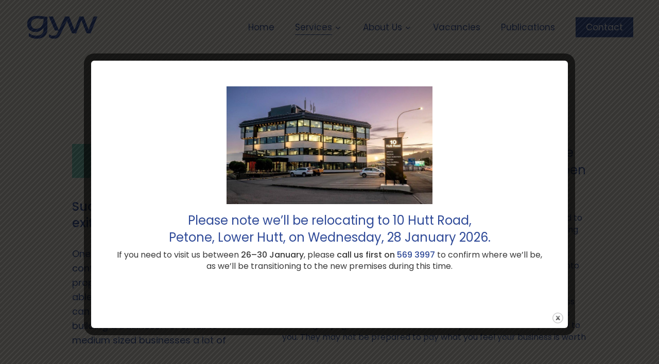

--- FILE ---
content_type: text/html; charset=UTF-8
request_url: https://gywlaw.co.nz/services/commercial-law/succession-planning/
body_size: 26343
content:
<!doctype html><html lang="en-US" class="no-js"><head><meta charset="UTF-8"><meta name="viewport" content="width=device-width, initial-scale=1, maximum-scale=1, user-scalable=0" /><meta name='robots' content='index, follow, max-image-preview:large, max-snippet:-1, max-video-preview:-1' /><meta property="og:title" content="Succession Planning"/><meta property="og:description" content=""/><meta property="og:type" content="article"/><meta property="og:article:published_time" content="2018-03-26 23:39:49"/><meta property="og:article:modified_time" content="2025-05-13 12:43:44"/><meta name="twitter:card" content="summary"><meta name="twitter:title" content="Succession Planning"/><meta name="twitter:description" content=""/><meta name="author" content="Andy Barker"/><title>Business Future Planning | Commercial Law | Legal Advice | Wellington</title><meta name="description" content="Gillespie Young Watson Can Assist You With All Your Succession Planning And Business Future Planning Needs. Contact Us Today For The Best legal advice." /><link rel="canonical" href="https://gywlaw.co.nz/services/commercial-law/succession-planning/" /><meta property="og:url" content="https://gywlaw.co.nz/services/commercial-law/succession-planning/" /><meta property="og:site_name" content="Lawyers Lower Hutt - Legal Services | Gillespie Young Watson" /><meta property="article:modified_time" content="2025-05-13T00:43:44+00:00" /><meta name="twitter:label1" content="Est. reading time" /><meta name="twitter:data1" content="4 minutes" /> <script type="application/ld+json" class="yoast-schema-graph">{"@context":"https://schema.org","@graph":[{"@type":"WebPage","@id":"https://gywlaw.co.nz/services/commercial-law/succession-planning/","url":"https://gywlaw.co.nz/services/commercial-law/succession-planning/","name":"Business Future Planning | Commercial Law | Legal Advice | Wellington","isPartOf":{"@id":"https://gywlaw.co.nz/#website"},"datePublished":"2018-03-26T23:39:49+00:00","dateModified":"2025-05-13T00:43:44+00:00","description":"Gillespie Young Watson Can Assist You With All Your Succession Planning And Business Future Planning Needs. Contact Us Today For The Best legal advice.","breadcrumb":{"@id":"https://gywlaw.co.nz/services/commercial-law/succession-planning/#breadcrumb"},"inLanguage":"en-US","potentialAction":[{"@type":"ReadAction","target":["https://gywlaw.co.nz/services/commercial-law/succession-planning/"]}]},{"@type":"BreadcrumbList","@id":"https://gywlaw.co.nz/services/commercial-law/succession-planning/#breadcrumb","itemListElement":[{"@type":"ListItem","position":1,"name":"Home","item":"https://gywlaw.co.nz/"},{"@type":"ListItem","position":2,"name":"Services","item":"https://gywlaw.co.nz/services/"},{"@type":"ListItem","position":3,"name":"Commercial Law","item":"https://gywlaw.co.nz/services/commercial-law/"},{"@type":"ListItem","position":4,"name":"Succession Planning"}]},{"@type":"WebSite","@id":"https://gywlaw.co.nz/#website","url":"https://gywlaw.co.nz/","name":"Lawyers Lower Hutt - Legal Services | Gillespie Young Watson","description":"Looking for lawyers in Lower Hutt, Upper Hutt, or the Wellington CBD? We provide bespoke legal services tailored to your requirements in four specialist areas.","potentialAction":[{"@type":"SearchAction","target":{"@type":"EntryPoint","urlTemplate":"https://gywlaw.co.nz/?s={search_term_string}"},"query-input":{"@type":"PropertyValueSpecification","valueRequired":true,"valueName":"search_term_string"}}],"inLanguage":"en-US"}]}</script> <link rel='dns-prefetch' href='//fonts.googleapis.com' /><link rel="alternate" type="application/rss+xml" title="Lawyers Lower Hutt - Legal Services | Gillespie Young Watson &raquo; Feed" href="https://gywlaw.co.nz/feed/" /><link rel="alternate" type="application/rss+xml" title="Lawyers Lower Hutt - Legal Services | Gillespie Young Watson &raquo; Comments Feed" href="https://gywlaw.co.nz/comments/feed/" /><link rel="alternate" title="oEmbed (JSON)" type="application/json+oembed" href="https://gywlaw.co.nz/wp-json/oembed/1.0/embed?url=https%3A%2F%2Fgywlaw.co.nz%2Fservices%2Fcommercial-law%2Fsuccession-planning%2F" /><link rel="alternate" title="oEmbed (XML)" type="text/xml+oembed" href="https://gywlaw.co.nz/wp-json/oembed/1.0/embed?url=https%3A%2F%2Fgywlaw.co.nz%2Fservices%2Fcommercial-law%2Fsuccession-planning%2F&#038;format=xml" /><style>.lazyload,
			.lazyloading {
				max-width: 100%;
			}</style><style id='wp-img-auto-sizes-contain-inline-css' type='text/css'>img:is([sizes=auto i],[sizes^="auto," i]){contain-intrinsic-size:3000px 1500px}
/*# sourceURL=wp-img-auto-sizes-contain-inline-css */</style><style id='wp-emoji-styles-inline-css' type='text/css'>img.wp-smiley, img.emoji {
		display: inline !important;
		border: none !important;
		box-shadow: none !important;
		height: 1em !important;
		width: 1em !important;
		margin: 0 0.07em !important;
		vertical-align: -0.1em !important;
		background: none !important;
		padding: 0 !important;
	}
/*# sourceURL=wp-emoji-styles-inline-css */</style><link data-optimized="1" rel='stylesheet' id='wp-block-library-css' href='https://gywlaw.co.nz/wp-content/litespeed/css/ea0c1bed81ea0db976f3d09c74ca74cd.css?ver=a74cd' type='text/css' media='all' /><style id='global-styles-inline-css' type='text/css'>:root{--wp--preset--aspect-ratio--square: 1;--wp--preset--aspect-ratio--4-3: 4/3;--wp--preset--aspect-ratio--3-4: 3/4;--wp--preset--aspect-ratio--3-2: 3/2;--wp--preset--aspect-ratio--2-3: 2/3;--wp--preset--aspect-ratio--16-9: 16/9;--wp--preset--aspect-ratio--9-16: 9/16;--wp--preset--color--black: #000000;--wp--preset--color--cyan-bluish-gray: #abb8c3;--wp--preset--color--white: #ffffff;--wp--preset--color--pale-pink: #f78da7;--wp--preset--color--vivid-red: #cf2e2e;--wp--preset--color--luminous-vivid-orange: #ff6900;--wp--preset--color--luminous-vivid-amber: #fcb900;--wp--preset--color--light-green-cyan: #7bdcb5;--wp--preset--color--vivid-green-cyan: #00d084;--wp--preset--color--pale-cyan-blue: #8ed1fc;--wp--preset--color--vivid-cyan-blue: #0693e3;--wp--preset--color--vivid-purple: #9b51e0;--wp--preset--gradient--vivid-cyan-blue-to-vivid-purple: linear-gradient(135deg,rgb(6,147,227) 0%,rgb(155,81,224) 100%);--wp--preset--gradient--light-green-cyan-to-vivid-green-cyan: linear-gradient(135deg,rgb(122,220,180) 0%,rgb(0,208,130) 100%);--wp--preset--gradient--luminous-vivid-amber-to-luminous-vivid-orange: linear-gradient(135deg,rgb(252,185,0) 0%,rgb(255,105,0) 100%);--wp--preset--gradient--luminous-vivid-orange-to-vivid-red: linear-gradient(135deg,rgb(255,105,0) 0%,rgb(207,46,46) 100%);--wp--preset--gradient--very-light-gray-to-cyan-bluish-gray: linear-gradient(135deg,rgb(238,238,238) 0%,rgb(169,184,195) 100%);--wp--preset--gradient--cool-to-warm-spectrum: linear-gradient(135deg,rgb(74,234,220) 0%,rgb(151,120,209) 20%,rgb(207,42,186) 40%,rgb(238,44,130) 60%,rgb(251,105,98) 80%,rgb(254,248,76) 100%);--wp--preset--gradient--blush-light-purple: linear-gradient(135deg,rgb(255,206,236) 0%,rgb(152,150,240) 100%);--wp--preset--gradient--blush-bordeaux: linear-gradient(135deg,rgb(254,205,165) 0%,rgb(254,45,45) 50%,rgb(107,0,62) 100%);--wp--preset--gradient--luminous-dusk: linear-gradient(135deg,rgb(255,203,112) 0%,rgb(199,81,192) 50%,rgb(65,88,208) 100%);--wp--preset--gradient--pale-ocean: linear-gradient(135deg,rgb(255,245,203) 0%,rgb(182,227,212) 50%,rgb(51,167,181) 100%);--wp--preset--gradient--electric-grass: linear-gradient(135deg,rgb(202,248,128) 0%,rgb(113,206,126) 100%);--wp--preset--gradient--midnight: linear-gradient(135deg,rgb(2,3,129) 0%,rgb(40,116,252) 100%);--wp--preset--font-size--small: 13px;--wp--preset--font-size--medium: 20px;--wp--preset--font-size--large: 36px;--wp--preset--font-size--x-large: 42px;--wp--preset--spacing--20: 0.44rem;--wp--preset--spacing--30: 0.67rem;--wp--preset--spacing--40: 1rem;--wp--preset--spacing--50: 1.5rem;--wp--preset--spacing--60: 2.25rem;--wp--preset--spacing--70: 3.38rem;--wp--preset--spacing--80: 5.06rem;--wp--preset--shadow--natural: 6px 6px 9px rgba(0, 0, 0, 0.2);--wp--preset--shadow--deep: 12px 12px 50px rgba(0, 0, 0, 0.4);--wp--preset--shadow--sharp: 6px 6px 0px rgba(0, 0, 0, 0.2);--wp--preset--shadow--outlined: 6px 6px 0px -3px rgb(255, 255, 255), 6px 6px rgb(0, 0, 0);--wp--preset--shadow--crisp: 6px 6px 0px rgb(0, 0, 0);}:root { --wp--style--global--content-size: 1300px;--wp--style--global--wide-size: 1300px; }:where(body) { margin: 0; }.wp-site-blocks > .alignleft { float: left; margin-right: 2em; }.wp-site-blocks > .alignright { float: right; margin-left: 2em; }.wp-site-blocks > .aligncenter { justify-content: center; margin-left: auto; margin-right: auto; }:where(.is-layout-flex){gap: 0.5em;}:where(.is-layout-grid){gap: 0.5em;}.is-layout-flow > .alignleft{float: left;margin-inline-start: 0;margin-inline-end: 2em;}.is-layout-flow > .alignright{float: right;margin-inline-start: 2em;margin-inline-end: 0;}.is-layout-flow > .aligncenter{margin-left: auto !important;margin-right: auto !important;}.is-layout-constrained > .alignleft{float: left;margin-inline-start: 0;margin-inline-end: 2em;}.is-layout-constrained > .alignright{float: right;margin-inline-start: 2em;margin-inline-end: 0;}.is-layout-constrained > .aligncenter{margin-left: auto !important;margin-right: auto !important;}.is-layout-constrained > :where(:not(.alignleft):not(.alignright):not(.alignfull)){max-width: var(--wp--style--global--content-size);margin-left: auto !important;margin-right: auto !important;}.is-layout-constrained > .alignwide{max-width: var(--wp--style--global--wide-size);}body .is-layout-flex{display: flex;}.is-layout-flex{flex-wrap: wrap;align-items: center;}.is-layout-flex > :is(*, div){margin: 0;}body .is-layout-grid{display: grid;}.is-layout-grid > :is(*, div){margin: 0;}body{padding-top: 0px;padding-right: 0px;padding-bottom: 0px;padding-left: 0px;}:root :where(.wp-element-button, .wp-block-button__link){background-color: #32373c;border-width: 0;color: #fff;font-family: inherit;font-size: inherit;font-style: inherit;font-weight: inherit;letter-spacing: inherit;line-height: inherit;padding-top: calc(0.667em + 2px);padding-right: calc(1.333em + 2px);padding-bottom: calc(0.667em + 2px);padding-left: calc(1.333em + 2px);text-decoration: none;text-transform: inherit;}.has-black-color{color: var(--wp--preset--color--black) !important;}.has-cyan-bluish-gray-color{color: var(--wp--preset--color--cyan-bluish-gray) !important;}.has-white-color{color: var(--wp--preset--color--white) !important;}.has-pale-pink-color{color: var(--wp--preset--color--pale-pink) !important;}.has-vivid-red-color{color: var(--wp--preset--color--vivid-red) !important;}.has-luminous-vivid-orange-color{color: var(--wp--preset--color--luminous-vivid-orange) !important;}.has-luminous-vivid-amber-color{color: var(--wp--preset--color--luminous-vivid-amber) !important;}.has-light-green-cyan-color{color: var(--wp--preset--color--light-green-cyan) !important;}.has-vivid-green-cyan-color{color: var(--wp--preset--color--vivid-green-cyan) !important;}.has-pale-cyan-blue-color{color: var(--wp--preset--color--pale-cyan-blue) !important;}.has-vivid-cyan-blue-color{color: var(--wp--preset--color--vivid-cyan-blue) !important;}.has-vivid-purple-color{color: var(--wp--preset--color--vivid-purple) !important;}.has-black-background-color{background-color: var(--wp--preset--color--black) !important;}.has-cyan-bluish-gray-background-color{background-color: var(--wp--preset--color--cyan-bluish-gray) !important;}.has-white-background-color{background-color: var(--wp--preset--color--white) !important;}.has-pale-pink-background-color{background-color: var(--wp--preset--color--pale-pink) !important;}.has-vivid-red-background-color{background-color: var(--wp--preset--color--vivid-red) !important;}.has-luminous-vivid-orange-background-color{background-color: var(--wp--preset--color--luminous-vivid-orange) !important;}.has-luminous-vivid-amber-background-color{background-color: var(--wp--preset--color--luminous-vivid-amber) !important;}.has-light-green-cyan-background-color{background-color: var(--wp--preset--color--light-green-cyan) !important;}.has-vivid-green-cyan-background-color{background-color: var(--wp--preset--color--vivid-green-cyan) !important;}.has-pale-cyan-blue-background-color{background-color: var(--wp--preset--color--pale-cyan-blue) !important;}.has-vivid-cyan-blue-background-color{background-color: var(--wp--preset--color--vivid-cyan-blue) !important;}.has-vivid-purple-background-color{background-color: var(--wp--preset--color--vivid-purple) !important;}.has-black-border-color{border-color: var(--wp--preset--color--black) !important;}.has-cyan-bluish-gray-border-color{border-color: var(--wp--preset--color--cyan-bluish-gray) !important;}.has-white-border-color{border-color: var(--wp--preset--color--white) !important;}.has-pale-pink-border-color{border-color: var(--wp--preset--color--pale-pink) !important;}.has-vivid-red-border-color{border-color: var(--wp--preset--color--vivid-red) !important;}.has-luminous-vivid-orange-border-color{border-color: var(--wp--preset--color--luminous-vivid-orange) !important;}.has-luminous-vivid-amber-border-color{border-color: var(--wp--preset--color--luminous-vivid-amber) !important;}.has-light-green-cyan-border-color{border-color: var(--wp--preset--color--light-green-cyan) !important;}.has-vivid-green-cyan-border-color{border-color: var(--wp--preset--color--vivid-green-cyan) !important;}.has-pale-cyan-blue-border-color{border-color: var(--wp--preset--color--pale-cyan-blue) !important;}.has-vivid-cyan-blue-border-color{border-color: var(--wp--preset--color--vivid-cyan-blue) !important;}.has-vivid-purple-border-color{border-color: var(--wp--preset--color--vivid-purple) !important;}.has-vivid-cyan-blue-to-vivid-purple-gradient-background{background: var(--wp--preset--gradient--vivid-cyan-blue-to-vivid-purple) !important;}.has-light-green-cyan-to-vivid-green-cyan-gradient-background{background: var(--wp--preset--gradient--light-green-cyan-to-vivid-green-cyan) !important;}.has-luminous-vivid-amber-to-luminous-vivid-orange-gradient-background{background: var(--wp--preset--gradient--luminous-vivid-amber-to-luminous-vivid-orange) !important;}.has-luminous-vivid-orange-to-vivid-red-gradient-background{background: var(--wp--preset--gradient--luminous-vivid-orange-to-vivid-red) !important;}.has-very-light-gray-to-cyan-bluish-gray-gradient-background{background: var(--wp--preset--gradient--very-light-gray-to-cyan-bluish-gray) !important;}.has-cool-to-warm-spectrum-gradient-background{background: var(--wp--preset--gradient--cool-to-warm-spectrum) !important;}.has-blush-light-purple-gradient-background{background: var(--wp--preset--gradient--blush-light-purple) !important;}.has-blush-bordeaux-gradient-background{background: var(--wp--preset--gradient--blush-bordeaux) !important;}.has-luminous-dusk-gradient-background{background: var(--wp--preset--gradient--luminous-dusk) !important;}.has-pale-ocean-gradient-background{background: var(--wp--preset--gradient--pale-ocean) !important;}.has-electric-grass-gradient-background{background: var(--wp--preset--gradient--electric-grass) !important;}.has-midnight-gradient-background{background: var(--wp--preset--gradient--midnight) !important;}.has-small-font-size{font-size: var(--wp--preset--font-size--small) !important;}.has-medium-font-size{font-size: var(--wp--preset--font-size--medium) !important;}.has-large-font-size{font-size: var(--wp--preset--font-size--large) !important;}.has-x-large-font-size{font-size: var(--wp--preset--font-size--x-large) !important;}
/*# sourceURL=global-styles-inline-css */</style><link data-optimized="1" rel='stylesheet' id='wp-components-css' href='https://gywlaw.co.nz/wp-content/litespeed/css/ccfc2d7e826a352c293b21127f41abb9.css?ver=1abb9' type='text/css' media='all' /><link data-optimized="1" rel='stylesheet' id='wp-preferences-css' href='https://gywlaw.co.nz/wp-content/litespeed/css/20f05eac49a22568f4b26bfff608e583.css?ver=8e583' type='text/css' media='all' /><link data-optimized="1" rel='stylesheet' id='wp-block-editor-css' href='https://gywlaw.co.nz/wp-content/litespeed/css/a4dd651515a591f1d163148278086df1.css?ver=86df1' type='text/css' media='all' /><link data-optimized="1" rel='stylesheet' id='popup-maker-block-library-style-css' href='https://gywlaw.co.nz/wp-content/litespeed/css/a01b0227d6138ef40855906e69241311.css?ver=41311' type='text/css' media='all' /><link data-optimized="1" rel='stylesheet' id='theme.css-css' href='https://gywlaw.co.nz/wp-content/litespeed/css/ca0e902fcee80e340c8cb6fe99ec6fc0.css?ver=c6fc0' type='text/css' media='all' /><link data-optimized="1" rel='stylesheet' id='sr7css-css' href='https://gywlaw.co.nz/wp-content/litespeed/css/430ed4b53b1e4584c4bdfb590747bd0b.css?ver=7bd0b' type='text/css' media='all' /><link data-optimized="1" rel='stylesheet' id='font-awesome-css' href='https://gywlaw.co.nz/wp-content/litespeed/css/c8787c6cc23b7f9d3fd926f6a101699b.css?ver=1699b' type='text/css' media='all' /><link data-optimized="1" rel='stylesheet' id='salient-grid-system-css' href='https://gywlaw.co.nz/wp-content/litespeed/css/252d6a5513f66dac116192d6722401c9.css?ver=401c9' type='text/css' media='all' /><link data-optimized="1" rel='stylesheet' id='main-styles-css' href='https://gywlaw.co.nz/wp-content/litespeed/css/c0592bfb623c50ecd894a3e0faf361dc.css?ver=361dc' type='text/css' media='all' /><style id='main-styles-inline-css' type='text/css'>html body[data-header-resize="1"] .container-wrap,
			html body[data-header-format="left-header"][data-header-resize="0"] .container-wrap,
			html body[data-header-resize="0"] .container-wrap,
			body[data-header-format="left-header"][data-header-resize="0"] .container-wrap {
				padding-top: 0;
			}
			.main-content > .row > #breadcrumbs.yoast {
				padding: 20px 0;
			}
/*# sourceURL=main-styles-inline-css */</style><link data-optimized="1" rel='stylesheet' id='nectar-header-megamenu-css' href='https://gywlaw.co.nz/wp-content/litespeed/css/e3f72f5293970dbda6514fa94624801c.css?ver=4801c' type='text/css' media='all' /><link data-optimized="1" rel='stylesheet' id='nectar-element-fancy-box-css' href='https://gywlaw.co.nz/wp-content/litespeed/css/9367d168d563dac082b6486e49921ecf.css?ver=21ecf' type='text/css' media='all' /><link rel='stylesheet' id='nectar_default_font_open_sans-css' href='https://fonts.googleapis.com/css?family=Open+Sans%3A300%2C400%2C600%2C700&#038;subset=latin%2Clatin-ext' type='text/css' media='all' /><link data-optimized="1" rel='stylesheet' id='responsive-css' href='https://gywlaw.co.nz/wp-content/litespeed/css/e07b0262636cb49a368b6c929386558a.css?ver=6558a' type='text/css' media='all' /><link data-optimized="1" rel='stylesheet' id='skin-material-css' href='https://gywlaw.co.nz/wp-content/litespeed/css/9023eaf705952dfc8eca92b245f2dbd6.css?ver=2dbd6' type='text/css' media='all' /><link data-optimized="1" rel='stylesheet' id='salient-wp-menu-dynamic-css' href='https://gywlaw.co.nz/wp-content/litespeed/css/0df484ded3986a0cf40657554dbff287.css?ver=ff287' type='text/css' media='all' /><link data-optimized="1" rel='stylesheet' id='js_composer_front-css' href='https://gywlaw.co.nz/wp-content/litespeed/css/5780b8f1b34dc5e540df0851b23b9069.css?ver=b9069' type='text/css' media='all' /><link data-optimized="1" rel='stylesheet' id='dynamic-css-css' href='https://gywlaw.co.nz/wp-content/litespeed/css/9b44ca43f71161a244197d94fdf55d1f.css?ver=55d1f' type='text/css' media='all' /><style id='dynamic-css-inline-css' type='text/css'>:root{--nectar-body-border-size:50px;}@media only screen and (min-width:1000px){.page-submenu > .full-width-section,.page-submenu .full-width-content,.full-width-content.blog-fullwidth-wrap,.wpb_row.full-width-content,body .full-width-section .row-bg-wrap,body .full-width-section > .nectar-shape-divider-wrap,body .full-width-section > .video-color-overlay,body[data-aie="zoom-out"] .first-section .row-bg-wrap,body[data-aie="long-zoom-out"] .first-section .row-bg-wrap,body[data-aie="zoom-out"] .top-level.full-width-section .row-bg-wrap,body[data-aie="long-zoom-out"] .top-level.full-width-section .row-bg-wrap,body .full-width-section.parallax_section .row-bg-wrap{margin-left:calc(-50vw + calc( var( --nectar-body-border-size ) * 2 ));margin-left:calc(-50vw + var(--scroll-bar-w)/2 + calc( var( --nectar-body-border-size ) * 2 ));left:calc(50% - var(--nectar-body-border-size));width:calc(100vw - calc( var( --nectar-body-border-size ) * 2 ));width:calc(100vw - var(--scroll-bar-w) - calc( var( --nectar-body-border-size ) * 2 ));}.container-wrap{padding-right:var( --nectar-body-border-size );padding-left:var( --nectar-body-border-size );padding-bottom:var( --nectar-body-border-size );}body{padding-bottom:var( --nectar-body-border-size );}#footer-outer[data-full-width="1"]{padding-right:var( --nectar-body-border-size );padding-left:var( --nectar-body-border-size );}body[data-footer-reveal="1"] #footer-outer{bottom:var( --nectar-body-border-size );}#slide-out-widget-area.fullscreen .bottom-text[data-has-desktop-social="false"],#slide-out-widget-area.fullscreen-alt .bottom-text[data-has-desktop-social="false"]{bottom:calc(var( --nectar-body-border-size ) + 28px);}#header-outer{box-shadow:none;-webkit-box-shadow:none;}.slide-out-hover-icon-effect.small,.slide-out-hover-icon-effect:not(.small){margin-top:var( --nectar-body-border-size );margin-right:var( --nectar-body-border-size );}#slide-out-widget-area-bg.fullscreen-alt{padding:var( --nectar-body-border-size );}#slide-out-widget-area.slide-out-from-right-hover{margin-right:var( --nectar-body-border-size );}.orbit-wrapper div.slider-nav span.left,.swiper-container .slider-prev{margin-left:var( --nectar-body-border-size );}.orbit-wrapper div.slider-nav span.right,.swiper-container .slider-next{margin-right:var( --nectar-body-border-size );}.admin-bar #slide-out-widget-area-bg.fullscreen-alt{padding-top:calc(var( --nectar-body-border-size ) + 32px);}body #header-outer,[data-hhun="1"] #header-outer.detached:not(.scrolling),#slide-out-widget-area.fullscreen .bottom-text{margin-top:var( --nectar-body-border-size );padding-right:var( --nectar-body-border-size );padding-left:var( --nectar-body-border-size );}#nectar_fullscreen_rows{margin-top:var( --nectar-body-border-size );}#slide-out-widget-area.fullscreen .off-canvas-social-links{padding-right:var( --nectar-body-border-size );}#slide-out-widget-area.fullscreen .off-canvas-social-links,#slide-out-widget-area.fullscreen .bottom-text{padding-bottom:var( --nectar-body-border-size );}body[data-button-style] .section-down-arrow,.scroll-down-wrap.no-border .section-down-arrow,[data-full-width="true"][data-fullscreen="true"] .swiper-wrapper .slider-down-arrow{bottom:calc(16px + var( --nectar-body-border-size ));}.ascend #search-outer #search #close,#page-header-bg .pagination-navigation{margin-right:var( --nectar-body-border-size );}#to-top{right:calc(var( --nectar-body-border-size ) + 17px);margin-bottom:var( --nectar-body-border-size );}body[data-header-color="light"] #header-outer:not(.transparent) .sf-menu > li > ul{border-top:none;}.nectar-social.fixed{margin-bottom:var( --nectar-body-border-size );margin-right:var( --nectar-body-border-size );}.page-submenu.stuck{padding-left:var( --nectar-body-border-size );padding-right:var( --nectar-body-border-size );}#fp-nav{padding-right:var( --nectar-body-border-size );}:root{--nectar-body-border-color:#f5f1e6;}.body-border-left{background-color:#f5f1e6;width:var( --nectar-body-border-size );}.body-border-right{background-color:#f5f1e6;width:var( --nectar-body-border-size );}.body-border-bottom{background-color:#f5f1e6;height:var( --nectar-body-border-size );}.body-border-top{background-color:#f5f1e6;height:var( --nectar-body-border-size );}}#header-outer:not([data-using-secondary="1"]):not(.transparent),body.ascend #search-outer,body[data-slide-out-widget-area-style="fullscreen-alt"] #header-outer:not([data-using-secondary="1"]),#nectar_fullscreen_rows,body #slide-out-widget-area-bg{margin-top:0!important;}.body-border-top{z-index:9997;}body:not(.material) #slide-out-widget-area.slide-out-from-right{z-index:9997;}body #header-outer,body[data-slide-out-widget-area-style="slide-out-from-right-hover"] #header-outer{z-index:9998;}@media only screen and (min-width:1000px){body[data-user-set-ocm="off"].material #header-outer[data-full-width="true"],body[data-user-set-ocm="off"].ascend #header-outer{z-index:10010;}}@media only screen and (min-width:1000px){body #slide-out-widget-area.slide-out-from-right-hover{z-index:9996;}#header-outer[data-full-width="true"]:not([data-transparent-header="true"]) header > .container,#header-outer[data-full-width="true"][data-transparent-header="true"].pseudo-data-transparent header > .container{padding-left:0;padding-right:0;}}@media only screen and (max-width:1080px) and (min-width:1000px){.ascend[data-slide-out-widget-area="true"] #header-outer[data-full-width="true"]:not([data-transparent-header="true"]) header > .container{padding-left:0;padding-right:0;}}body[data-header-search="false"][data-slide-out-widget-area="false"].ascend #header-outer[data-full-width="true"][data-cart="true"]:not([data-transparent-header="true"]) header > .container{padding-right:28px;}body[data-slide-out-widget-area-style="slide-out-from-right"] #header-outer[data-header-resize="0"]{-webkit-transition:-webkit-transform 0.7s cubic-bezier(0.645,0.045,0.355,1),background-color 0.3s cubic-bezier(0.215,0.61,0.355,1),box-shadow 0.40s ease,margin 0.3s cubic-bezier(0.215,0.61,0.355,1)!important;transition:transform 0.7s cubic-bezier(0.645,0.045,0.355,1),background-color 0.3s cubic-bezier(0.215,0.61,0.355,1),box-shadow 0.40s ease,margin 0.3s cubic-bezier(0.215,0.61,0.355,1)!important;}@media only screen and (min-width:1000px){body div.portfolio-items[data-gutter*="px"][data-col-num="elastic"]{padding:0!important;}}body #header-outer[data-transparent-header="true"].transparent{transition:none;-webkit-transition:none;}body[data-slide-out-widget-area-style="fullscreen-alt"] #header-outer{transition:background-color 0.3s cubic-bezier(0.215,0.61,0.355,1);-webkit-transition:background-color 0.3s cubic-bezier(0.215,0.61,0.355,1);}@media only screen and (min-width:1000px){body.ascend[data-slide-out-widget-area="false"] #header-outer[data-header-resize="0"][data-cart="true"]:not(.transparent){z-index:100000;}}@media only screen and (min-width:1000px){body #ajax-content-wrap.no-scroll{min-height:calc(100vh - 106px);height:calc(100vh - 106px)!important;}}@media only screen and (min-width:1000px){#page-header-wrap.fullscreen-header,#page-header-wrap.fullscreen-header #page-header-bg,html:not(.nectar-box-roll-loaded) .nectar-box-roll > #page-header-bg.fullscreen-header,.nectar_fullscreen_zoom_recent_projects,#nectar_fullscreen_rows:not(.afterLoaded) > div{height:calc(100vh - 105px);}.wpb_row.vc_row-o-full-height.top-level,.wpb_row.vc_row-o-full-height.top-level > .col.span_12{min-height:calc(100vh - 105px);}html:not(.nectar-box-roll-loaded) .nectar-box-roll > #page-header-bg.fullscreen-header{top:106px;}.nectar-slider-wrap[data-fullscreen="true"]:not(.loaded),.nectar-slider-wrap[data-fullscreen="true"]:not(.loaded) .swiper-container{height:calc(100vh - 104px)!important;}.admin-bar .nectar-slider-wrap[data-fullscreen="true"]:not(.loaded),.admin-bar .nectar-slider-wrap[data-fullscreen="true"]:not(.loaded) .swiper-container{height:calc(100vh - 104px - 32px)!important;}}.admin-bar[class*="page-template-template-no-header"] .wpb_row.vc_row-o-full-height.top-level,.admin-bar[class*="page-template-template-no-header"] .wpb_row.vc_row-o-full-height.top-level > .col.span_12{min-height:calc(100vh - 32px);}body[class*="page-template-template-no-header"] .wpb_row.vc_row-o-full-height.top-level,body[class*="page-template-template-no-header"] .wpb_row.vc_row-o-full-height.top-level > .col.span_12{min-height:100vh;}@media only screen and (max-width:999px){.using-mobile-browser #nectar_fullscreen_rows:not(.afterLoaded):not([data-mobile-disable="on"]) > div{height:calc(100vh - 106px);}.using-mobile-browser .wpb_row.vc_row-o-full-height.top-level,.using-mobile-browser .wpb_row.vc_row-o-full-height.top-level > .col.span_12,[data-permanent-transparent="1"].using-mobile-browser .wpb_row.vc_row-o-full-height.top-level,[data-permanent-transparent="1"].using-mobile-browser .wpb_row.vc_row-o-full-height.top-level > .col.span_12{min-height:calc(100vh - 106px);}html:not(.nectar-box-roll-loaded) .nectar-box-roll > #page-header-bg.fullscreen-header,.nectar_fullscreen_zoom_recent_projects,.nectar-slider-wrap[data-fullscreen="true"]:not(.loaded),.nectar-slider-wrap[data-fullscreen="true"]:not(.loaded) .swiper-container,#nectar_fullscreen_rows:not(.afterLoaded):not([data-mobile-disable="on"]) > div{height:calc(100vh - 53px);}.wpb_row.vc_row-o-full-height.top-level,.wpb_row.vc_row-o-full-height.top-level > .col.span_12{min-height:calc(100vh - 53px);}body[data-transparent-header="false"] #ajax-content-wrap.no-scroll{min-height:calc(100vh - 53px);height:calc(100vh - 53px);}}#nectar_fullscreen_rows{background-color:transparent;}body .container-wrap .wpb_row[data-column-margin="none"]:not(.full-width-section):not(.full-width-content),html body .wpb_row[data-column-margin="none"]:not(.full-width-section):not(.full-width-content){margin-bottom:0;}body .container-wrap .vc_row-fluid[data-column-margin="none"] > .span_12,html body .vc_row-fluid[data-column-margin="none"] > .span_12,body .container-wrap .vc_row-fluid[data-column-margin="none"] .full-page-inner > .container > .span_12,body .container-wrap .vc_row-fluid[data-column-margin="none"] .full-page-inner > .span_12{margin-left:0;margin-right:0;}body .container-wrap .vc_row-fluid[data-column-margin="none"] .wpb_column:not(.child_column),body .container-wrap .inner_row[data-column-margin="none"] .child_column,html body .vc_row-fluid[data-column-margin="none"] .wpb_column:not(.child_column),html body .inner_row[data-column-margin="none"] .child_column{padding-left:0;padding-right:0;}body .container-wrap .wpb_row[data-column-margin="20px"]:not(.full-width-section):not(.full-width-content):not(:last-child){margin-bottom:20px;}body .container-wrap .vc_row-fluid[data-column-margin="20px"] > .span_12,html body .vc_row-fluid[data-column-margin="20px"] > .span_12,body .container-wrap .vc_row-fluid[data-column-margin="20px"] .full-page-inner > .container > .span_12,body .container-wrap .vc_row-fluid[data-column-margin="20px"] .full-page-inner > .span_12{margin-left:-10px;margin-right:-10px;}body .container-wrap .vc_row-fluid[data-column-margin="20px"] .wpb_column:not(.child_column),body .container-wrap .inner_row[data-column-margin="20px"] .child_column,html body .vc_row-fluid[data-column-margin="20px"] .wpb_column:not(.child_column),html body .inner_row[data-column-margin="20px"] .child_column{padding-left:10px;padding-right:10px;}.container-wrap .vc_row-fluid[data-column-margin="20px"].full-width-content > .span_12,html body .vc_row-fluid[data-column-margin="20px"].full-width-content > .span_12,.container-wrap .vc_row-fluid[data-column-margin="20px"].full-width-content .full-page-inner > .span_12{margin-left:0;margin-right:0;padding-left:10px;padding-right:10px;}@media only screen and (max-width:999px) and (min-width:691px){.vc_row-fluid[data-column-margin="20px"] > .span_12 > .one-fourths:not([class*="vc_col-xs-"]),.vc_row-fluid .vc_row-fluid.inner_row[data-column-margin="20px"] > .span_12 > .one-fourths:not([class*="vc_col-xs-"]){margin-bottom:20px;}}@media only screen and (max-width:999px){.vc_row-fluid[data-column-margin="20px"] .wpb_column:not([class*="vc_col-xs-"]):not(.child_column):not(:last-child),.inner_row[data-column-margin="20px"] .child_column:not([class*="vc_col-xs-"]):not(:last-child){margin-bottom:20px;}}.column-image-bg-wrap[data-bg-pos="center bottom"] .column-image-bg,.container-wrap .main-content .column-image-bg-wrap[data-bg-pos="center bottom"] .column-image-bg{background-position:center bottom;}.col.padding-5-percent > .vc_column-inner,.col.padding-5-percent > .n-sticky > .vc_column-inner{padding:calc(600px * 0.06);}@media only screen and (max-width:690px){.col.padding-5-percent > .vc_column-inner,.col.padding-5-percent > .n-sticky > .vc_column-inner{padding:calc(100vw * 0.06);}}@media only screen and (min-width:1000px){.col.padding-5-percent > .vc_column-inner,.col.padding-5-percent > .n-sticky > .vc_column-inner{padding:calc((100vw - 180px) * 0.05);}.column_container:not(.vc_col-sm-12) .col.padding-5-percent > .vc_column-inner{padding:calc((100vw - 180px) * 0.025);}}@media only screen and (min-width:1425px){.col.padding-5-percent > .vc_column-inner{padding:calc(1245px * 0.05);}.column_container:not(.vc_col-sm-12) .col.padding-5-percent > .vc_column-inner{padding:calc(1245px * 0.025);}}.full-width-content .col.padding-5-percent > .vc_column-inner{padding:calc(100vw * 0.05);}@media only screen and (max-width:999px){.full-width-content .col.padding-5-percent > .vc_column-inner{padding:calc(100vw * 0.06);}}@media only screen and (min-width:1000px){.full-width-content .column_container:not(.vc_col-sm-12) .col.padding-5-percent > .vc_column-inner{padding:calc(100vw * 0.025);}}body[data-aie] .col[data-padding-pos="right"] > .vc_column-inner,body #ajax-content-wrap .col[data-padding-pos="right"] > .vc_column-inner,#ajax-content-wrap .col[data-padding-pos="right"] > .n-sticky > .vc_column-inner{padding-left:0;padding-top:0;padding-bottom:0}.col.padding-3-percent > .vc_column-inner,.col.padding-3-percent > .n-sticky > .vc_column-inner{padding:calc(600px * 0.03);}@media only screen and (max-width:690px){.col.padding-3-percent > .vc_column-inner,.col.padding-3-percent > .n-sticky > .vc_column-inner{padding:calc(100vw * 0.03);}}@media only screen and (min-width:1000px){.col.padding-3-percent > .vc_column-inner,.col.padding-3-percent > .n-sticky > .vc_column-inner{padding:calc((100vw - 180px) * 0.03);}.column_container:not(.vc_col-sm-12) .col.padding-3-percent > .vc_column-inner{padding:calc((100vw - 180px) * 0.015);}}@media only screen and (min-width:1425px){.col.padding-3-percent > .vc_column-inner{padding:calc(1245px * 0.03);}.column_container:not(.vc_col-sm-12) .col.padding-3-percent > .vc_column-inner{padding:calc(1245px * 0.015);}}.full-width-content .col.padding-3-percent > .vc_column-inner{padding:calc(100vw * 0.03);}@media only screen and (max-width:999px){.full-width-content .col.padding-3-percent > .vc_column-inner{padding:calc(100vw * 0.03);}}@media only screen and (min-width:1000px){.full-width-content .column_container:not(.vc_col-sm-12) .col.padding-3-percent > .vc_column-inner{padding:calc(100vw * 0.015);}}.nectar-fancy-box[data-style="image_above_text_underline"].aspect-1-1 .box-bg{padding-bottom:calc((1 / 1) * 100%);}@media only screen and (max-width:999px){body .wpb_row .wpb_column.child_column.padding-3-percent_tablet > .vc_column-inner,body .wpb_row .wpb_column.child_column.padding-3-percent_tablet > .n-sticky > .vc_column-inner{padding:calc(999px * 0.03);}}@media only screen and (max-width:690px){.divider-wrap.height_phone_10px > .divider{height:10px!important;}}@media only screen and (max-width:690px){body .wpb_row .wpb_column.child_column.padding-3-percent_phone > .vc_column-inner,body .wpb_row .wpb_column.child_column.padding-3-percent_phone > .n-sticky > .vc_column-inner{padding:calc(690px * 0.03);}}@media only screen and (max-width:690px){body .vc_row.top_padding_phone_75px{padding-top:75px!important;}}.screen-reader-text,.nectar-skip-to-content:not(:focus){border:0;clip:rect(1px,1px,1px,1px);clip-path:inset(50%);height:1px;margin:-1px;overflow:hidden;padding:0;position:absolute!important;width:1px;word-wrap:normal!important;}.row .col img:not([srcset]){width:auto;}.row .col img.img-with-animation.nectar-lazy:not([srcset]){width:100%;}
@media only screen and (max-width: 1000px){
    .nectar-flickity[data-controls*=arrows_overlaid][data-overflow=visible] .flickity-prev-next-button {
        opacity:1;
        visibility: visible;
        pointer-events: all;
    }
}

.nectar-flickity[data-controls*=arrows_overlaid] .flickity-prev-next-button:before {
    background-color: #7acfbd;
    opacity: 0.5;
}
/*# sourceURL=dynamic-css-inline-css */</style><link rel='stylesheet' id='redux-google-fonts-salient_redux-css' href='https://fonts.googleapis.com/css?family=Poppins%3A700%2C400%2C300%2C500%2C400italic&#038;subset=latin&#038;ver=6.9' type='text/css' media='all' /> <script type="text/javascript" src="https://gywlaw.co.nz/wp-includes/js/jquery/jquery.min.js" id="jquery-core-js"></script> <script type="text/javascript" src="https://gywlaw.co.nz/wp-includes/js/jquery/jquery-migrate.min.js" id="jquery-migrate-js"></script> <script type="text/javascript" id="Popup.js-js-before">/*  */
var sgpbPublicUrl = "https:\/\/gywlaw.co.nz\/wp-content\/plugins\/popup-builder\/public\/";
var SGPB_JS_LOCALIZATION = {"imageSupportAlertMessage":"Only image files supported","pdfSupportAlertMessage":"Only pdf files supported","areYouSure":"Are you sure?","addButtonSpinner":"L","audioSupportAlertMessage":"Only audio files supported (e.g.: mp3, wav, m4a, ogg)","publishPopupBeforeElementor":"Please, publish the popup before starting to use Elementor with it!","publishPopupBeforeDivi":"Please, publish the popup before starting to use Divi Builder with it!","closeButtonAltText":"Close"};
//# sourceURL=Popup.js-js-before
/*  */</script> <script type="text/javascript" src="https://gywlaw.co.nz/wp-content/plugins/popup-builder/public/js/Popup.js" id="Popup.js-js"></script> <script type="text/javascript" src="https://gywlaw.co.nz/wp-content/plugins/popup-builder/public/js/PopupConfig.js" id="PopupConfig.js-js"></script> <script type="text/javascript" id="PopupBuilder.js-js-before">/*  */
var SGPB_POPUP_PARAMS = {"popupTypeAgeRestriction":"ageRestriction","defaultThemeImages":{"1":"https:\/\/gywlaw.co.nz\/wp-content\/plugins\/popup-builder\/public\/img\/theme_1\/close.png","2":"https:\/\/gywlaw.co.nz\/wp-content\/plugins\/popup-builder\/public\/img\/theme_2\/close.png","3":"https:\/\/gywlaw.co.nz\/wp-content\/plugins\/popup-builder\/public\/img\/theme_3\/close.png","5":"https:\/\/gywlaw.co.nz\/wp-content\/plugins\/popup-builder\/public\/img\/theme_5\/close.png","6":"https:\/\/gywlaw.co.nz\/wp-content\/plugins\/popup-builder\/public\/img\/theme_6\/close.png"},"homePageUrl":"https:\/\/gywlaw.co.nz\/","isPreview":false,"convertedIdsReverse":[],"dontShowPopupExpireTime":365,"conditionalJsClasses":[],"disableAnalyticsGeneral":false};
var SGPB_JS_PACKAGES = {"packages":{"current":1,"free":1,"silver":2,"gold":3,"platinum":4},"extensions":{"geo-targeting":false,"advanced-closing":false}};
var SGPB_JS_PARAMS = {"ajaxUrl":"https:\/\/gywlaw.co.nz\/wp-admin\/admin-ajax.php","nonce":"7d0f802202"};
//# sourceURL=PopupBuilder.js-js-before
/*  */</script> <script type="text/javascript" src="https://gywlaw.co.nz/wp-content/plugins/popup-builder/public/js/PopupBuilder.js" id="PopupBuilder.js-js"></script> <script type="text/javascript" src="//gywlaw.co.nz/wp-content/plugins/revslider/public/js/libs/tptools.js" id="tp-tools-js" async="async" data-wp-strategy="async"></script> <script type="text/javascript" src="//gywlaw.co.nz/wp-content/plugins/revslider/public/js/sr7.js" id="sr7-js" async="async" data-wp-strategy="async"></script> <script></script><link rel="https://api.w.org/" href="https://gywlaw.co.nz/wp-json/" /><link rel="alternate" title="JSON" type="application/json" href="https://gywlaw.co.nz/wp-json/wp/v2/pages/39" /><meta name="generator" content="WordPress 6.9" /><link rel='shortlink' href='https://gywlaw.co.nz/?p=39' />
 <script>(function(w,d,s,l,i){w[l]=w[l]||[];w[l].push({'gtm.start':
new Date().getTime(),event:'gtm.js'});var f=d.getElementsByTagName(s)[0],
j=d.createElement(s),dl=l!='dataLayer'?'&l='+l:'';j.async=true;j.src=
'https://www.googletagmanager.com/gtm.js?id='+i+dl;f.parentNode.insertBefore(j,f);
})(window,document,'script','dataLayer','GTM-WXM62WG');</script>  <script>document.documentElement.className = document.documentElement.className.replace('no-js', 'js');</script> <style>.no-js img.lazyload {
				display: none;
			}

			figure.wp-block-image img.lazyloading {
				min-width: 150px;
			}

			.lazyload,
			.lazyloading {
				--smush-placeholder-width: 100px;
				--smush-placeholder-aspect-ratio: 1/1;
				width: var(--smush-image-width, var(--smush-placeholder-width)) !important;
				aspect-ratio: var(--smush-image-aspect-ratio, var(--smush-placeholder-aspect-ratio)) !important;
			}

						.lazyload, .lazyloading {
				opacity: 0;
			}

			.lazyloaded {
				opacity: 1;
				transition: opacity 400ms;
				transition-delay: 0ms;
			}</style> <script type="text/javascript">var root = document.getElementsByTagName( "html" )[0]; root.setAttribute( "class", "js" );</script><style type="text/css">.recentcomments a{display:inline !important;padding:0 !important;margin:0 !important;}</style><meta name="generator" content="Powered by WPBakery Page Builder - drag and drop page builder for WordPress."/><link rel="preconnect" href="https://fonts.googleapis.com"><link rel="preconnect" href="https://fonts.gstatic.com/" crossorigin><meta name="generator" content="Powered by Slider Revolution 6.7.35 - responsive, Mobile-Friendly Slider Plugin for WordPress with comfortable drag and drop interface." /><link rel="icon" href="https://gywlaw.co.nz/wp-content/uploads/2025/02/cropped-GYW-favicon-32x32.png" sizes="32x32" /><link rel="icon" href="https://gywlaw.co.nz/wp-content/uploads/2025/02/cropped-GYW-favicon-192x192.png" sizes="192x192" /><link rel="apple-touch-icon" href="https://gywlaw.co.nz/wp-content/uploads/2025/02/cropped-GYW-favicon-180x180.png" /><meta name="msapplication-TileImage" content="https://gywlaw.co.nz/wp-content/uploads/2025/02/cropped-GYW-favicon-270x270.png" /> <script>window._tpt			??= {};
	window.SR7			??= {};
	_tpt.R				??= {};
	_tpt.R.fonts		??= {};
	_tpt.R.fonts.customFonts??= {};
	SR7.devMode			=  false;
	SR7.F 				??= {};
	SR7.G				??= {};
	SR7.LIB				??= {};
	SR7.E				??= {};
	SR7.E.gAddons		??= {};
	SR7.E.php 			??= {};
	SR7.E.nonce			= 'c2df732221';
	SR7.E.ajaxurl		= 'https://gywlaw.co.nz/wp-admin/admin-ajax.php';
	SR7.E.resturl		= 'https://gywlaw.co.nz/wp-json/';
	SR7.E.slug_path		= 'revslider/revslider.php';
	SR7.E.slug			= 'revslider';
	SR7.E.plugin_url	= 'https://gywlaw.co.nz/wp-content/plugins/revslider/';
	SR7.E.wp_plugin_url = 'https://gywlaw.co.nz/wp-content/plugins/';
	SR7.E.revision		= '6.7.35';
	SR7.E.fontBaseUrl	= '';
	SR7.G.breakPoints 	= [1240,1024,778,480];
	SR7.E.modules 		= ['module','page','slide','layer','draw','animate','srtools','canvas','defaults','carousel','navigation','media','modifiers','migration'];
	SR7.E.libs 			= ['WEBGL'];
	SR7.E.css 			= ['csslp','cssbtns','cssfilters','cssnav','cssmedia'];
	SR7.E.resources		= {};
	SR7.E.ytnc			= false;
	SR7.JSON			??= {};
/*! Slider Revolution 7.0 - Page Processor */
!function(){"use strict";window.SR7??={},window._tpt??={},SR7.version="Slider Revolution 6.7.16",_tpt.getMobileZoom=()=>_tpt.is_mobile?document.documentElement.clientWidth/window.innerWidth:1,_tpt.getWinDim=function(t){_tpt.screenHeightWithUrlBar??=window.innerHeight;let e=SR7.F?.modal?.visible&&SR7.M[SR7.F.module.getIdByAlias(SR7.F.modal.requested)];_tpt.scrollBar=window.innerWidth!==document.documentElement.clientWidth||e&&window.innerWidth!==e.c.module.clientWidth,_tpt.winW=_tpt.getMobileZoom()*window.innerWidth-(_tpt.scrollBar||"prepare"==t?_tpt.scrollBarW??_tpt.mesureScrollBar():0),_tpt.winH=_tpt.getMobileZoom()*window.innerHeight,_tpt.winWAll=document.documentElement.clientWidth},_tpt.getResponsiveLevel=function(t,e){SR7.M[e];return _tpt.closestGE(t,_tpt.winWAll)},_tpt.mesureScrollBar=function(){let t=document.createElement("div");return t.className="RSscrollbar-measure",t.style.width="100px",t.style.height="100px",t.style.overflow="scroll",t.style.position="absolute",t.style.top="-9999px",document.body.appendChild(t),_tpt.scrollBarW=t.offsetWidth-t.clientWidth,document.body.removeChild(t),_tpt.scrollBarW},_tpt.loadCSS=async function(t,e,s){return s?_tpt.R.fonts.required[e].status=1:(_tpt.R[e]??={},_tpt.R[e].status=1),new Promise(((i,n)=>{if(_tpt.isStylesheetLoaded(t))s?_tpt.R.fonts.required[e].status=2:_tpt.R[e].status=2,i();else{const o=document.createElement("link");o.rel="stylesheet";let l="text",r="css";o["type"]=l+"/"+r,o.href=t,o.onload=()=>{s?_tpt.R.fonts.required[e].status=2:_tpt.R[e].status=2,i()},o.onerror=()=>{s?_tpt.R.fonts.required[e].status=3:_tpt.R[e].status=3,n(new Error(`Failed to load CSS: ${t}`))},document.head.appendChild(o)}}))},_tpt.addContainer=function(t){const{tag:e="div",id:s,class:i,datas:n,textContent:o,iHTML:l}=t,r=document.createElement(e);if(s&&""!==s&&(r.id=s),i&&""!==i&&(r.className=i),n)for(const[t,e]of Object.entries(n))"style"==t?r.style.cssText=e:r.setAttribute(`data-${t}`,e);return o&&(r.textContent=o),l&&(r.innerHTML=l),r},_tpt.collector=function(){return{fragment:new DocumentFragment,add(t){var e=_tpt.addContainer(t);return this.fragment.appendChild(e),e},append(t){t.appendChild(this.fragment)}}},_tpt.isStylesheetLoaded=function(t){let e=t.split("?")[0];return Array.from(document.querySelectorAll('link[rel="stylesheet"], link[rel="preload"]')).some((t=>t.href.split("?")[0]===e))},_tpt.preloader={requests:new Map,preloaderTemplates:new Map,show:function(t,e){if(!e||!t)return;const{type:s,color:i}=e;if(s<0||"off"==s)return;const n=`preloader_${s}`;let o=this.preloaderTemplates.get(n);o||(o=this.build(s,i),this.preloaderTemplates.set(n,o)),this.requests.has(t)||this.requests.set(t,{count:0});const l=this.requests.get(t);clearTimeout(l.timer),l.count++,1===l.count&&(l.timer=setTimeout((()=>{l.preloaderClone=o.cloneNode(!0),l.anim&&l.anim.kill(),void 0!==_tpt.gsap?l.anim=_tpt.gsap.fromTo(l.preloaderClone,1,{opacity:0},{opacity:1}):l.preloaderClone.classList.add("sr7-fade-in"),t.appendChild(l.preloaderClone)}),150))},hide:function(t){if(!this.requests.has(t))return;const e=this.requests.get(t);e.count--,e.count<0&&(e.count=0),e.anim&&e.anim.kill(),0===e.count&&(clearTimeout(e.timer),e.preloaderClone&&(e.preloaderClone.classList.remove("sr7-fade-in"),e.anim=_tpt.gsap.to(e.preloaderClone,.3,{opacity:0,onComplete:function(){e.preloaderClone.remove()}})))},state:function(t){if(!this.requests.has(t))return!1;return this.requests.get(t).count>0},build:(t,e="#ffffff",s="")=>{if(t<0||"off"===t)return null;const i=parseInt(t);if(t="prlt"+i,isNaN(i))return null;if(_tpt.loadCSS(SR7.E.plugin_url+"public/css/preloaders/t"+i+".css","preloader_"+t),isNaN(i)||i<6){const n=`background-color:${e}`,o=1===i||2==i?n:"",l=3===i||4==i?n:"",r=_tpt.collector();["dot1","dot2","bounce1","bounce2","bounce3"].forEach((t=>r.add({tag:"div",class:t,datas:{style:l}})));const d=_tpt.addContainer({tag:"sr7-prl",class:`${t} ${s}`,datas:{style:o}});return r.append(d),d}{let n={};if(7===i){let t;e.startsWith("#")?(t=e.replace("#",""),t=`rgba(${parseInt(t.substring(0,2),16)}, ${parseInt(t.substring(2,4),16)}, ${parseInt(t.substring(4,6),16)}, `):e.startsWith("rgb")&&(t=e.slice(e.indexOf("(")+1,e.lastIndexOf(")")).split(",").map((t=>t.trim())),t=`rgba(${t[0]}, ${t[1]}, ${t[2]}, `),t&&(n.style=`border-top-color: ${t}0.65); border-bottom-color: ${t}0.15); border-left-color: ${t}0.65); border-right-color: ${t}0.15)`)}else 12===i&&(n.style=`background:${e}`);const o=[10,0,4,2,5,9,0,4,4,2][i-6],l=_tpt.collector(),r=l.add({tag:"div",class:"sr7-prl-inner",datas:n});Array.from({length:o}).forEach((()=>r.appendChild(l.add({tag:"span",datas:{style:`background:${e}`}}))));const d=_tpt.addContainer({tag:"sr7-prl",class:`${t} ${s}`});return l.append(d),d}}},SR7.preLoader={show:(t,e)=>{"off"!==(SR7.M[t]?.settings?.pLoader?.type??"off")&&_tpt.preloader.show(e||SR7.M[t].c.module,SR7.M[t]?.settings?.pLoader??{color:"#fff",type:10})},hide:(t,e)=>{"off"!==(SR7.M[t]?.settings?.pLoader?.type??"off")&&_tpt.preloader.hide(e||SR7.M[t].c.module)},state:(t,e)=>_tpt.preloader.state(e||SR7.M[t].c.module)},_tpt.prepareModuleHeight=function(t){window.SR7.M??={},window.SR7.M[t.id]??={},"ignore"==t.googleFont&&(SR7.E.ignoreGoogleFont=!0);let e=window.SR7.M[t.id];if(null==_tpt.scrollBarW&&_tpt.mesureScrollBar(),e.c??={},e.states??={},e.settings??={},e.settings.size??={},t.fixed&&(e.settings.fixed=!0),e.c.module=document.querySelector("sr7-module#"+t.id),e.c.adjuster=e.c.module.getElementsByTagName("sr7-adjuster")[0],e.c.content=e.c.module.getElementsByTagName("sr7-content")[0],"carousel"==t.type&&(e.c.carousel=e.c.content.getElementsByTagName("sr7-carousel")[0]),null==e.c.module||null==e.c.module)return;t.plType&&t.plColor&&(e.settings.pLoader={type:t.plType,color:t.plColor}),void 0===t.plType||"off"===t.plType||SR7.preLoader.state(t.id)&&SR7.preLoader.state(t.id,e.c.module)||SR7.preLoader.show(t.id,e.c.module),_tpt.winW||_tpt.getWinDim("prepare"),_tpt.getWinDim();let s=""+e.c.module.dataset?.modal;"modal"==s||"true"==s||"undefined"!==s&&"false"!==s||(e.settings.size.fullWidth=t.size.fullWidth,e.LEV??=_tpt.getResponsiveLevel(window.SR7.G.breakPoints,t.id),t.vpt=_tpt.fillArray(t.vpt,5),e.settings.vPort=t.vpt[e.LEV],void 0!==t.el&&"720"==t.el[4]&&t.gh[4]!==t.el[4]&&"960"==t.el[3]&&t.gh[3]!==t.el[3]&&"768"==t.el[2]&&t.gh[2]!==t.el[2]&&delete t.el,e.settings.size.height=null==t.el||null==t.el[e.LEV]||0==t.el[e.LEV]||"auto"==t.el[e.LEV]?_tpt.fillArray(t.gh,5,-1):_tpt.fillArray(t.el,5,-1),e.settings.size.width=_tpt.fillArray(t.gw,5,-1),e.settings.size.minHeight=_tpt.fillArray(t.mh??[0],5,-1),e.cacheSize={fullWidth:e.settings.size?.fullWidth,fullHeight:e.settings.size?.fullHeight},void 0!==t.off&&(t.off?.t&&(e.settings.size.m??={})&&(e.settings.size.m.t=t.off.t),t.off?.b&&(e.settings.size.m??={})&&(e.settings.size.m.b=t.off.b),t.off?.l&&(e.settings.size.p??={})&&(e.settings.size.p.l=t.off.l),t.off?.r&&(e.settings.size.p??={})&&(e.settings.size.p.r=t.off.r),e.offsetPrepared=!0),_tpt.updatePMHeight(t.id,t,!0))},_tpt.updatePMHeight=(t,e,s)=>{let i=SR7.M[t];var n=i.settings.size.fullWidth?_tpt.winW:i.c.module.parentNode.offsetWidth;n=0===n||isNaN(n)?_tpt.winW:n;let o=i.settings.size.width[i.LEV]||i.settings.size.width[i.LEV++]||i.settings.size.width[i.LEV--]||n,l=i.settings.size.height[i.LEV]||i.settings.size.height[i.LEV++]||i.settings.size.height[i.LEV--]||0,r=i.settings.size.minHeight[i.LEV]||i.settings.size.minHeight[i.LEV++]||i.settings.size.minHeight[i.LEV--]||0;if(l="auto"==l?0:l,l=parseInt(l),"carousel"!==e.type&&(n-=parseInt(e.onw??0)||0),i.MP=!i.settings.size.fullWidth&&n<o||_tpt.winW<o?Math.min(1,n/o):1,e.size.fullScreen||e.size.fullHeight){let t=parseInt(e.fho)||0,s=(""+e.fho).indexOf("%")>-1;e.newh=_tpt.winH-(s?_tpt.winH*t/100:t)}else e.newh=i.MP*Math.max(l,r);if(e.newh+=(parseInt(e.onh??0)||0)+(parseInt(e.carousel?.pt)||0)+(parseInt(e.carousel?.pb)||0),void 0!==e.slideduration&&(e.newh=Math.max(e.newh,parseInt(e.slideduration)/3)),e.shdw&&_tpt.buildShadow(e.id,e),i.c.adjuster.style.height=e.newh+"px",i.c.module.style.height=e.newh+"px",i.c.content.style.height=e.newh+"px",i.states.heightPrepared=!0,i.dims??={},i.dims.moduleRect=i.c.module.getBoundingClientRect(),i.c.content.style.left="-"+i.dims.moduleRect.left+"px",!i.settings.size.fullWidth)return s&&requestAnimationFrame((()=>{n!==i.c.module.parentNode.offsetWidth&&_tpt.updatePMHeight(e.id,e)})),void _tpt.bgStyle(e.id,e,window.innerWidth==_tpt.winW,!0);_tpt.bgStyle(e.id,e,window.innerWidth==_tpt.winW,!0),requestAnimationFrame((function(){s&&requestAnimationFrame((()=>{n!==i.c.module.parentNode.offsetWidth&&_tpt.updatePMHeight(e.id,e)}))})),i.earlyResizerFunction||(i.earlyResizerFunction=function(){requestAnimationFrame((function(){_tpt.getWinDim(),_tpt.moduleDefaults(e.id,e),_tpt.updateSlideBg(t,!0)}))},window.addEventListener("resize",i.earlyResizerFunction))},_tpt.buildShadow=function(t,e){let s=SR7.M[t];null==s.c.shadow&&(s.c.shadow=document.createElement("sr7-module-shadow"),s.c.shadow.classList.add("sr7-shdw-"+e.shdw),s.c.content.appendChild(s.c.shadow))},_tpt.bgStyle=async(t,e,s,i,n)=>{const o=SR7.M[t];if((e=e??o.settings).fixed&&!o.c.module.classList.contains("sr7-top-fixed")&&(o.c.module.classList.add("sr7-top-fixed"),o.c.module.style.position="fixed",o.c.module.style.width="100%",o.c.module.style.top="0px",o.c.module.style.left="0px",o.c.module.style.pointerEvents="none",o.c.module.style.zIndex=5e3,o.c.content.style.pointerEvents="none"),null==o.c.bgcanvas){let t=document.createElement("sr7-module-bg"),l=!1;if("string"==typeof e?.bg?.color&&e?.bg?.color.includes("{"))if(_tpt.gradient&&_tpt.gsap)e.bg.color=_tpt.gradient.convert(e.bg.color);else try{let t=JSON.parse(e.bg.color);(t?.orig||t?.string)&&(e.bg.color=JSON.parse(e.bg.color))}catch(t){return}let r="string"==typeof e?.bg?.color?e?.bg?.color||"transparent":e?.bg?.color?.string??e?.bg?.color?.orig??e?.bg?.color?.color??"transparent";if(t.style["background"+(String(r).includes("grad")?"":"Color")]=r,("transparent"!==r||n)&&(l=!0),o.offsetPrepared&&(t.style.visibility="hidden"),e?.bg?.image?.src&&(t.style.backgroundImage=`url(${e?.bg?.image.src})`,t.style.backgroundSize=""==(e.bg.image?.size??"")?"cover":e.bg.image.size,t.style.backgroundPosition=e.bg.image.position,t.style.backgroundRepeat=""==e.bg.image.repeat||null==e.bg.image.repeat?"no-repeat":e.bg.image.repeat,l=!0),!l)return;o.c.bgcanvas=t,e.size.fullWidth?t.style.width=_tpt.winW-(s&&_tpt.winH<document.body.offsetHeight?_tpt.scrollBarW:0)+"px":i&&(t.style.width=o.c.module.offsetWidth+"px"),e.sbt?.use?o.c.content.appendChild(o.c.bgcanvas):o.c.module.appendChild(o.c.bgcanvas)}o.c.bgcanvas.style.height=void 0!==e.newh?e.newh+"px":("carousel"==e.type?o.dims.module.h:o.dims.content.h)+"px",o.c.bgcanvas.style.left=!s&&e.sbt?.use||o.c.bgcanvas.closest("SR7-CONTENT")?"0px":"-"+(o?.dims?.moduleRect?.left??0)+"px"},_tpt.updateSlideBg=function(t,e){const s=SR7.M[t];let i=s.settings;s?.c?.bgcanvas&&(i.size.fullWidth?s.c.bgcanvas.style.width=_tpt.winW-(e&&_tpt.winH<document.body.offsetHeight?_tpt.scrollBarW:0)+"px":preparing&&(s.c.bgcanvas.style.width=s.c.module.offsetWidth+"px"))},_tpt.moduleDefaults=(t,e)=>{let s=SR7.M[t];null!=s&&null!=s.c&&null!=s.c.module&&(s.dims??={},s.dims.moduleRect=s.c.module.getBoundingClientRect(),s.c.content.style.left="-"+s.dims.moduleRect.left+"px",s.c.content.style.width=_tpt.winW-_tpt.scrollBarW+"px","carousel"==e.type&&(s.c.module.style.overflow="visible"),_tpt.bgStyle(t,e,window.innerWidth==_tpt.winW))},_tpt.getOffset=t=>{var e=t.getBoundingClientRect(),s=window.pageXOffset||document.documentElement.scrollLeft,i=window.pageYOffset||document.documentElement.scrollTop;return{top:e.top+i,left:e.left+s}},_tpt.fillArray=function(t,e){let s,i;t=Array.isArray(t)?t:[t];let n=Array(e),o=t.length;for(i=0;i<t.length;i++)n[i+(e-o)]=t[i],null==s&&"#"!==t[i]&&(s=t[i]);for(let t=0;t<e;t++)void 0!==n[t]&&"#"!=n[t]||(n[t]=s),s=n[t];return n},_tpt.closestGE=function(t,e){let s=Number.MAX_VALUE,i=-1;for(let n=0;n<t.length;n++)t[n]-1>=e&&t[n]-1-e<s&&(s=t[n]-1-e,i=n);return++i}}();</script> <style type="text/css" data-type="vc_shortcodes-default-css">.vc_do_custom_heading{margin-bottom:0.625rem;margin-top:0;}.vc_do_custom_heading{margin-bottom:0.625rem;margin-top:0;}.vc_do_custom_heading{margin-bottom:0.625rem;margin-top:0;}</style><noscript><style>.wpb_animate_when_almost_visible { opacity: 1; }</style></noscript><link data-optimized="1" data-pagespeed-no-defer data-nowprocket data-wpacu-skip data-no-optimize data-noptimize rel='stylesheet' id='main-styles-non-critical-css' href='https://gywlaw.co.nz/wp-content/litespeed/css/7fd2131764de24b1c651d65bec394ceb.css?ver=94ceb' type='text/css' media='all' /><link data-optimized="1" data-pagespeed-no-defer data-nowprocket data-wpacu-skip data-no-optimize data-noptimize rel='stylesheet' id='fancyBox-css' href='https://gywlaw.co.nz/wp-content/litespeed/css/2f200e97a68f10ae65edb8966f8a32eb.css?ver=a32eb' type='text/css' media='all' /><link data-optimized="1" data-pagespeed-no-defer data-nowprocket data-wpacu-skip data-no-optimize data-noptimize rel='stylesheet' id='nectar-ocm-core-css' href='https://gywlaw.co.nz/wp-content/litespeed/css/bf504f87e39ac4ce0f472105e44163e6.css?ver=163e6' type='text/css' media='all' /><link data-optimized="1" data-pagespeed-no-defer data-nowprocket data-wpacu-skip data-no-optimize data-noptimize rel='stylesheet' id='nectar-ocm-slide-out-right-material-css' href='https://gywlaw.co.nz/wp-content/litespeed/css/5bd2d36ca4c76a79447388fe892032b2.css?ver=032b2' type='text/css' media='all' /><link data-optimized="1" data-pagespeed-no-defer data-nowprocket data-wpacu-skip data-no-optimize data-noptimize rel='stylesheet' id='nectar-ocm-slide-out-right-hover-css' href='https://gywlaw.co.nz/wp-content/litespeed/css/a014496c34c25afb459f5273d5a1b003.css?ver=1b003' type='text/css' media='all' /></head><body class="wp-singular page-template-default page page-id-39 page-child parent-pageid-25 wp-theme-salient material wpb-js-composer js-comp-ver-8.6.1 vc_responsive" data-footer-reveal="false" data-footer-reveal-shadow="none" data-header-format="default" data-body-border="1" data-boxed-style="" data-header-breakpoint="1000" data-dropdown-style="minimal" data-cae="easeOutCubic" data-cad="750" data-megamenu-width="contained" data-aie="none" data-ls="fancybox" data-apte="standard" data-hhun="0" data-fancy-form-rcs="default" data-form-style="default" data-form-submit="regular" data-is="minimal" data-button-style="default" data-user-account-button="false" data-flex-cols="true" data-col-gap="default" data-header-inherit-rc="false" data-header-search="false" data-animated-anchors="true" data-ajax-transitions="false" data-full-width-header="true" data-slide-out-widget-area="true" data-slide-out-widget-area-style="slide-out-from-right" data-user-set-ocm="off" data-loading-animation="none" data-bg-header="false" data-responsive="1" data-ext-responsive="true" data-ext-padding="90" data-header-resize="0" data-header-color="custom" data-transparent-header="false" data-cart="false" data-remove-m-parallax="" data-remove-m-video-bgs="" data-m-animate="0" data-force-header-trans-color="light" data-smooth-scrolling="0" data-permanent-transparent="false" > <script type="text/javascript">(function(window, document) {

		document.documentElement.classList.remove("no-js");

		if(navigator.userAgent.match(/(Android|iPod|iPhone|iPad|BlackBerry|IEMobile|Opera Mini)/)) {
			document.body.className += " using-mobile-browser mobile ";
		}
		if(navigator.userAgent.match(/Mac/) && navigator.maxTouchPoints && navigator.maxTouchPoints > 2) {
			document.body.className += " using-ios-device ";
		}

		if( !("ontouchstart" in window) ) {

			var body = document.querySelector("body");
			var winW = window.innerWidth;
			var bodyW = body.clientWidth;

			if (winW > bodyW + 4) {
				body.setAttribute("style", "--scroll-bar-w: " + (winW - bodyW - 4) + "px");
			} else {
				body.setAttribute("style", "--scroll-bar-w: 0px");
			}
		}

	 })(window, document);</script>
<noscript><iframe data-src="https://www.googletagmanager.com/ns.html?id=GTM-WXM62WG"
height="0" width="0" style="display:none;visibility:hidden" src="[data-uri]" class="lazyload" data-load-mode="1"></iframe></noscript><nav aria-label="Skip links" class="nectar-skip-to-content-wrap"><a href="#ajax-content-wrap" class="nectar-skip-to-content">Skip to main content</a></nav><div class="ocm-effect-wrap"><div class="ocm-effect-wrap-inner"><div id="header-space"  data-header-mobile-fixed='1'></div><div id="header-outer" data-has-menu="true" data-has-buttons="no" data-header-button_style="default" data-using-pr-menu="false" data-mobile-fixed="1" data-ptnm="false" data-lhe="animated_underline" data-user-set-bg="#f5f1e6" data-format="default" data-permanent-transparent="false" data-megamenu-rt="1" data-remove-fixed="0" data-header-resize="0" data-cart="false" data-transparency-option="0" data-box-shadow="large" data-shrink-num="6" data-using-secondary="0" data-using-logo="1" data-logo-height="50" data-m-logo-height="30" data-padding="28" data-full-width="true" data-condense="false" ><div id="search-outer" class="nectar"><div id="search"><div class="container"><div id="search-box"><div class="inner-wrap"><div class="col span_12"><form role="search" action="https://gywlaw.co.nz/" method="GET">
<input type="text" name="s"  value="" aria-label="Search" placeholder="Search" />
<span>Hit enter to search or ESC to close</span>
<button aria-label="Search" class="search-box__button" type="submit">Search</button></form></div></div></div><div id="close"><a href="#" role="button"><span class="screen-reader-text">Close Search</span>
<span class="close-wrap"> <span class="close-line close-line1" role="presentation"></span> <span class="close-line close-line2" role="presentation"></span> </span>				 </a></div></div></div></div><header id="top" role="banner" aria-label="Main Menu"><div class="container"><div class="row"><div class="col span_3">
<a id="logo" href="https://gywlaw.co.nz" data-supplied-ml-starting-dark="false" data-supplied-ml-starting="false" data-supplied-ml="false" class="disable-opacity-transition">
<img class="stnd skip-lazy dark-version" width="520" height="183" alt="Lawyers Lower Hutt - Legal Services | Gillespie Young Watson" src="https://gywlaw.co.nz/wp-content/uploads/2025/02/GYW-logo.png"  />				</a></div><div class="col span_9 col_last"><div class="nectar-mobile-only mobile-header"><div class="inner"></div></div><div class="slide-out-widget-area-toggle mobile-icon slide-out-from-right" data-custom-color="false" data-icon-animation="simple-transform"><div> <a href="#slide-out-widget-area" role="button" aria-label="Navigation Menu" aria-expanded="false" class="closed">
<span class="screen-reader-text">Menu</span><span aria-hidden="true"> <i class="lines-button x2"> <i class="lines"></i> </i> </span>						</a></div></div><nav aria-label="Main Menu"><ul class="sf-menu"><li id="menu-item-690" class="menu-item menu-item-type-post_type menu-item-object-page menu-item-home nectar-regular-menu-item menu-item-690"><a href="https://gywlaw.co.nz/"><span class="menu-title-text">Home</span></a></li><li id="menu-item-1081" class="menu-item menu-item-type-post_type menu-item-object-page current-page-ancestor current-menu-ancestor current_page_ancestor menu-item-has-children megamenu nectar-megamenu-menu-item align-left width-75 nectar-regular-menu-item sf-with-ul menu-item-1081"><a href="https://gywlaw.co.nz/services/" aria-haspopup="true" aria-expanded="false"><span class="menu-title-text">Services</span><span class="sf-sub-indicator"><i class="fa fa-angle-down icon-in-menu" aria-hidden="true"></i></span></a><ul class="sub-menu"><li id="menu-item-709" class="menu-item menu-item-type-post_type menu-item-object-page menu-item-has-children nectar-regular-menu-item menu-item-709"><a href="https://gywlaw.co.nz/services/trust-wills-estates/" aria-haspopup="true" aria-expanded="false"><span class="menu-title-text">Trusts, Wills &#038; Estates</span><span class="sf-sub-indicator"><i class="fa fa-angle-right icon-in-menu" aria-hidden="true"></i></span></a><ul class="sub-menu"><li id="menu-item-710" class="menu-item menu-item-type-post_type menu-item-object-page nectar-regular-menu-item menu-item-710"><a href="https://gywlaw.co.nz/services/trust-wills-estates/trusts/"><span class="menu-title-text">Trusts</span></a></li><li id="menu-item-711" class="menu-item menu-item-type-post_type menu-item-object-page nectar-regular-menu-item menu-item-711"><a href="https://gywlaw.co.nz/services/trust-wills-estates/wills/"><span class="menu-title-text">Wills</span></a></li><li id="menu-item-712" class="menu-item menu-item-type-post_type menu-item-object-page nectar-regular-menu-item menu-item-712"><a href="https://gywlaw.co.nz/services/trust-wills-estates/estates/"><span class="menu-title-text">Estates</span></a></li><li id="menu-item-713" class="menu-item menu-item-type-post_type menu-item-object-page nectar-regular-menu-item menu-item-713"><a href="https://gywlaw.co.nz/services/trust-wills-estates/enduring-powers-of-attorney/"><span class="menu-title-text">Enduring Powers of Attorney</span></a></li></ul></li><li id="menu-item-698" class="menu-item menu-item-type-post_type menu-item-object-page menu-item-has-children nectar-regular-menu-item menu-item-698"><a href="https://gywlaw.co.nz/services/property-law/" aria-haspopup="true" aria-expanded="false"><span class="menu-title-text">Property Law</span><span class="sf-sub-indicator"><i class="fa fa-angle-right icon-in-menu" aria-hidden="true"></i></span></a><ul class="sub-menu"><li id="menu-item-699" class="menu-item menu-item-type-post_type menu-item-object-page nectar-regular-menu-item menu-item-699"><a href="https://gywlaw.co.nz/services/property-law/house-buying-selling/"><span class="menu-title-text">House Buying &#038; Selling</span></a></li><li id="menu-item-700" class="menu-item menu-item-type-post_type menu-item-object-page nectar-regular-menu-item menu-item-700"><a href="https://gywlaw.co.nz/services/property-law/leasing/"><span class="menu-title-text">Leasing</span></a></li><li id="menu-item-701" class="menu-item menu-item-type-post_type menu-item-object-page nectar-regular-menu-item menu-item-701"><a href="https://gywlaw.co.nz/services/property-law/ownership-structures/"><span class="menu-title-text">Ownership Structures</span></a></li><li id="menu-item-702" class="menu-item menu-item-type-post_type menu-item-object-page nectar-regular-menu-item menu-item-702"><a href="https://gywlaw.co.nz/services/property-law/site-aggregation/"><span class="menu-title-text">Site Aggregation</span></a></li><li id="menu-item-703" class="menu-item menu-item-type-post_type menu-item-object-page nectar-regular-menu-item menu-item-703"><a href="https://gywlaw.co.nz/services/property-law/commercial-industrial-development/"><span class="menu-title-text">Commercial &#038; Industrial Development</span></a></li></ul></li><li id="menu-item-704" class="menu-item menu-item-type-post_type menu-item-object-page menu-item-has-children nectar-regular-menu-item menu-item-704"><a href="https://gywlaw.co.nz/services/elder-law/" aria-haspopup="true" aria-expanded="false"><span class="menu-title-text">Elder Law</span><span class="sf-sub-indicator"><i class="fa fa-angle-right icon-in-menu" aria-hidden="true"></i></span></a><ul class="sub-menu"><li id="menu-item-705" class="menu-item menu-item-type-post_type menu-item-object-page nectar-regular-menu-item menu-item-705"><a href="https://gywlaw.co.nz/services/elder-law/assisting-parents-or-relation/"><span class="menu-title-text">Assisting parents or relation</span></a></li><li id="menu-item-706" class="menu-item menu-item-type-post_type menu-item-object-page nectar-regular-menu-item menu-item-706"><a href="https://gywlaw.co.nz/services/elder-law/care-and-accommodation/"><span class="menu-title-text">Care &#038; accommodation</span></a></li><li id="menu-item-707" class="menu-item menu-item-type-post_type menu-item-object-page nectar-regular-menu-item menu-item-707"><a href="https://gywlaw.co.nz/services/elder-law/pppr-applications/"><span class="menu-title-text">PPPR applications</span></a></li><li id="menu-item-708" class="menu-item menu-item-type-post_type menu-item-object-page nectar-regular-menu-item menu-item-708"><a href="https://gywlaw.co.nz/services/elder-law/rest-home-care-subsidies/"><span class="menu-title-text">Rest home care &#038; subsidies</span></a></li></ul></li><li id="menu-item-692" class="menu-item menu-item-type-post_type menu-item-object-page current-page-ancestor current-menu-ancestor current-menu-parent current-page-parent current_page_parent current_page_ancestor menu-item-has-children nectar-regular-menu-item menu-item-692"><a href="https://gywlaw.co.nz/services/commercial-law/" aria-haspopup="true" aria-expanded="false"><span class="menu-title-text">Commercial Law</span><span class="sf-sub-indicator"><i class="fa fa-angle-right icon-in-menu" aria-hidden="true"></i></span></a><ul class="sub-menu"><li id="menu-item-693" class="menu-item menu-item-type-post_type menu-item-object-page nectar-regular-menu-item menu-item-693"><a href="https://gywlaw.co.nz/services/commercial-law/purchasing-a-business/"><span class="menu-title-text">Purchasing a Business</span></a></li><li id="menu-item-694" class="menu-item menu-item-type-post_type menu-item-object-page nectar-regular-menu-item menu-item-694"><a href="https://gywlaw.co.nz/services/commercial-law/selling-a-business/"><span class="menu-title-text">Selling a Business</span></a></li><li id="menu-item-695" class="menu-item menu-item-type-post_type menu-item-object-page nectar-regular-menu-item menu-item-695"><a href="https://gywlaw.co.nz/services/commercial-law/shareholder-agreements/"><span class="menu-title-text">Shareholder Agreement</span></a></li><li id="menu-item-696" class="menu-item menu-item-type-post_type menu-item-object-page nectar-regular-menu-item menu-item-696"><a href="https://gywlaw.co.nz/services/commercial-law/finance-security/"><span class="menu-title-text">Financing &#038; Security</span></a></li><li id="menu-item-697" class="menu-item menu-item-type-post_type menu-item-object-page current-menu-item page_item page-item-39 current_page_item nectar-regular-menu-item menu-item-697"><a href="https://gywlaw.co.nz/services/commercial-law/succession-planning/" aria-current="page"><span class="menu-title-text">Succession Planning</span></a></li></ul></li></ul></li><li id="menu-item-715" class="menu-item menu-item-type-post_type menu-item-object-page menu-item-has-children nectar-regular-menu-item sf-with-ul menu-item-715"><a href="https://gywlaw.co.nz/about-us/" aria-haspopup="true" aria-expanded="false"><span class="menu-title-text">About Us</span><span class="sf-sub-indicator"><i class="fa fa-angle-down icon-in-menu" aria-hidden="true"></i></span></a><ul class="sub-menu"><li id="menu-item-716" class="menu-item menu-item-type-post_type menu-item-object-page nectar-regular-menu-item menu-item-716"><a href="https://gywlaw.co.nz/about-us/our-people/"><span class="menu-title-text">Our People</span></a></li></ul></li><li id="menu-item-1074" class="menu-item menu-item-type-post_type menu-item-object-page nectar-regular-menu-item menu-item-1074"><a href="https://gywlaw.co.nz/vacancies/"><span class="menu-title-text">Vacancies</span></a></li><li id="menu-item-1110" class="menu-item menu-item-type-post_type menu-item-object-page nectar-regular-menu-item menu-item-1110"><a href="https://gywlaw.co.nz/publications/"><span class="menu-title-text">Publications</span></a></li><li id="menu-item-2585" class="menu-item menu-item-type-post_type menu-item-object-page button_solid_color menu-item-2585"><a href="https://gywlaw.co.nz/contact-us/"><span class="menu-title-text">Contact</span></a></li></ul><ul class="buttons sf-menu" data-user-set-ocm="off"></ul></nav></div></div></div></header></div><div class="body-border-top"></div><div class="body-border-right"></div><div class="body-border-bottom"></div><div class="body-border-left"></div><div id="ajax-content-wrap"><div class="container-wrap"><div class="container main-content" role="main"><div class="row"><div id="fws_697efbff2a2f0"  data-column-margin="none" data-midnight="dark"  class="wpb_row vc_row-fluid vc_row top-level full-width-content vc_row-o-equal-height vc_row-flex vc_row-o-content-top"  style="padding-top: 0px; padding-bottom: 0px; "><div class="row-bg-wrap" data-bg-animation="none" data-bg-animation-delay="" data-bg-overlay="false"><div class="inner-wrap row-bg-layer" ><div class="row-bg viewport-desktop"  style=""></div></div></div><div class="row_col_wrap_12 col span_12 dark left"><div style="" class="vc_col-sm-12 wpb_column column_container vc_column_container col no-extra-padding inherit_tablet inherit_phone " data-using-bg="true" data-bg-cover="true" data-padding-pos="all" data-has-bg-color="false" data-bg-color="" data-bg-opacity="1" data-animation="" data-delay="0" ><div class="vc_column-inner" ><div class="column-image-bg-wrap column-bg-layer viewport-desktop" data-bg-pos="center bottom" data-bg-animation="none" data-bg-overlay="false"><div class="inner-wrap"><div class="column-image-bg lazyload" style=" background-image:inherit; " data-bg-image="url(&#039;https://gywlaw.co.nz/wp-content/uploads/2025/03/commercial-banner.jpg&#039;)"></div></div></div><div class="wpb_wrapper"><p class="rs-p-wp-fix"></p>
<sr7-module data-alias="Commercial" data-id="4" id="SR7_4_1" class="rs-ov-hidden" data-version="6.7.35">
<sr7-adjuster></sr7-adjuster>
<sr7-content>
<sr7-slide id="SR7_4_1-7" data-key="7">
<sr7-txt id="SR7_4_1-7-4" class="sr7-layer">Commercial </sr7-txt>
</sr7-slide>
<sr7-slide id="SR7_4_1-8" data-key="8">
</sr7-slide>
</sr7-content>
<image_lists style="display:none">
<img data-src="//gywlaw.co.nz/wp-content/uploads/2025/03/shape-blue-flip.png" data-libid="2992" data-lib="medialibrary" title="shape-blue-flip" width="0" height="0" data-dbsrc="Ly9neXdsYXcuY28ubnovd3AtY29udGVudC91cGxvYWRzLzIwMjUvMDMvc2hhcGUtYmx1ZS1mbGlwLnBuZw=="/>
</image_lists>
</sr7-module> <script>SR7.PMH ??={}; SR7.PMH["SR7_4_1"] = {cn:100,state:false,fn: function() { if (_tpt!==undefined && _tpt.prepareModuleHeight !== undefined) {  _tpt.prepareModuleHeight({id:"SR7_4_1",el:[500,500,768,960,720],type:'hero',shdw:'0',gh:[500,500,413,314,194],gw:[1240,1240,1024,778,480],vpt:['-100px'],size:{fullWidth:true, fullHeight:false},mh:'0',onh:0,onw:0,bg:{color:'{"orig":"transparent","type":"solid","string":"transparent"}'}});   SR7.PMH["SR7_4_1"].state=true;} else if(SR7.PMH["SR7_4_1"].cn-->0)	setTimeout( SR7.PMH["SR7_4_1"].fn,19);}};SR7.PMH["SR7_4_1" ].fn();</script> </div></div></div></div></div><div id="fws_697efbff2bde1"  data-column-margin="default" data-midnight="dark"  class="wpb_row vc_row-fluid vc_row"  style="padding-top: 0px; padding-bottom: 0px; "><div class="row-bg-wrap" data-bg-animation="none" data-bg-animation-delay="" data-bg-overlay="false"><div class="inner-wrap row-bg-layer" ><div class="row-bg viewport-desktop"  style=""></div></div></div><div class="row_col_wrap_12 col span_12 dark left"><div  class="vc_col-sm-12 wpb_column column_container vc_column_container col no-extra-padding inherit_tablet inherit_phone "  data-padding-pos="all" data-has-bg-color="false" data-bg-color="" data-bg-opacity="1" data-animation="" data-delay="0" ><div class="vc_column-inner" ><div class="wpb_wrapper"><div class="divider-wrap height_phone_10px " data-alignment="default"><div style="height: 50px;" class="divider"></div></div></div></div></div></div></div><div id="fws_697efbff2c0d8"  data-column-margin="default" data-midnight="dark"  class="wpb_row vc_row-fluid vc_row full-width-section  top_padding_phone_75px"  style="padding-top: 100px; padding-bottom: 100px; "><div class="row-bg-wrap" data-bg-animation="none" data-bg-animation-delay="" data-bg-overlay="false"><div class="inner-wrap row-bg-layer" ><div class="row-bg viewport-desktop"  style=""></div></div></div><div class="row_col_wrap_12 col span_12 dark left"><div  class="vc_col-sm-2/5 wpb_column column_container vc_column_container col padding-5-percent inherit_tablet inherit_phone "  data-padding-pos="right" data-has-bg-color="false" data-bg-color="" data-bg-opacity="1" data-animation="" data-delay="0" ><div class="vc_column-inner" ><div class="wpb_wrapper">
<a class="nectar-button jumbo regular extra-color-1  regular-button"  role="button" style=""  href="/services/commercial-law/" data-color-override="false" data-hover-color-override="false" data-hover-text-color-override="#fff"><span>Commercial Law</span></a><div class="divider-wrap" data-alignment="default"><div style="height: 30px;" class="divider"></div></div><h1 style="color: #2f4a98;text-align: left" class="vc_custom_heading vc_do_custom_heading" >Succession planning and exit strategies for business</h1><div class="divider-wrap" data-alignment="default"><div style="height: 20px;" class="divider"></div></div><h6 style="color: #2f4a98;text-align: left" class="vc_custom_heading vc_do_custom_heading" >One phenomena that has been confronting baby boomer business proprietors in particular, is being able to extricate the value of what can reflect a lifetime’s endeavour building a business. For small to medium sized businesses a lot of proprietor capital can be tied up in their business. For many proprietors this has and will continue to be a challenge.</h6><div class="divider-wrap" data-alignment="default"><div style="height: 10px;" class="divider"></div></div></div></div></div><div  class="vc_col-sm-3/5 wpb_column column_container vc_column_container col no-extra-padding inherit_tablet inherit_phone "  data-padding-pos="all" data-has-bg-color="false" data-bg-color="" data-bg-opacity="1" data-animation="" data-delay="0" ><div class="vc_column-inner" ><div class="wpb_wrapper"><h2 style="font-size: 24px;line-height: 34px;text-align: left" class="vc_custom_heading vc_do_custom_heading" >Looking to the future, decisions may need to be made now if you want to shape what will happen to your business when you wish to retire.</h2><div class="divider-wrap" data-alignment="default"><div style="height: 20px;" class="divider"></div></div><div class="wpb_text_column wpb_content_element " ><p>The sooner this future risk is addressed the better. You may be required to remain in the business post disposition and almost certainly will be during implementation of a succession plan.</p><p>Where you have children, they may not be interested in following you into the family business, much as you might like or have expected them to.</p><p>Sale is often the preferable option but it is not always available. Business competitors and new entrants to the market often have other options including buying similar businesses owned by others in a similar position to you. They may not be prepared to pay what you feel your business is worth or simply may not be interested or not exist.</p><p>Do you need to restructure or reposition your business to make it a more attractive purchase option? What can you do to your business to make it a more valuable and attractive addition to someone else’s business? Does it need to provide more services or become more specialist? Does having your personal name in the business make it more or less saleable? Is there a risk, or perceived risk, that the business customer/client base and, with it, the business goodwill, is too attached to you personally?</p><p>An alternative to sale which is often a better option can be succession planning. Succession planning involves identifying key personnel or introducing outsiders who can be brought in as immediate or future equity participants in your business. There are a range of mechanisms available for ensuring a smooth transition both operationally and financially including minority employment linked shareholding agreements and deferred purchase agreements.</p><p><strong>If you would like to sit down and discuss your succession exit strategy options with one of our specialist commercial law partners, contact us today.</strong></p></div><div class="divider-wrap" data-alignment="default"><div style="height: 30px;" class="divider"></div></div><a class="nectar-button large regular accent-color has-icon  regular-button"  role="button" style="margin-right: 5px; margin-left: 5px;"  href="/about-us/our-people/" data-color-override="false" data-hover-color-override="false" data-hover-text-color-override="#fff"><span>Meet the team</span><i  class="icon-button-arrow"></i></a><a class="nectar-button large regular extra-color-1 has-icon  regular-button"  role="button" style="margin-right: 5px; margin-left: 5px;"  href="/contact-us/" data-color-override="false" data-hover-color-override="false" data-hover-text-color-override="#fff"><span>Contact us</span><i  class="icon-button-arrow"></i></a></div></div></div></div></div><div id="fws_697efbff2ca30"  data-column-margin="20px" data-midnight="dark"  class="wpb_row vc_row-fluid vc_row vc_row-o-equal-height vc_row-flex vc_row-o-content-middle"  style="padding-top: 0px; padding-bottom: 0px; "><div class="row-bg-wrap" data-bg-animation="none" data-bg-animation-delay="" data-bg-overlay="false"><div class="inner-wrap row-bg-layer" ><div class="row-bg viewport-desktop"  style=""></div></div></div><div class="row_col_wrap_12 col span_12 dark left"><div  class="vc_col-sm-3 vc_col-xs-12 wpb_column column_container vc_column_container col no-extra-padding inherit_tablet inherit_phone "  data-padding-pos="all" data-has-bg-color="false" data-bg-color="" data-bg-opacity="1" data-animation="" data-delay="0" ><div class="vc_column-inner" ><div class="wpb_wrapper"><div id="fws_697efbff316de" data-midnight="" data-column-margin="default" class="wpb_row vc_row-fluid vc_row inner_row"  style=""><div class="row-bg-wrap"><div class="row-bg" ></div></div><div class="row_col_wrap_12_inner col span_12  left"><div style="" class="vc_col-sm-12 wpb_column column_container vc_column_container col child_column padding-3-percent padding-3-percent_tablet padding-3-percent_phone "  data-using-bg="true" data-padding-pos="all" data-has-bg-color="true" data-bg-color="#7acfbd" data-bg-opacity="1" data-animation="" data-delay="0" ><div class="vc_column-inner" ><div class="column-bg-overlay-wrap column-bg-layer" data-bg-animation="none"><div class="column-bg-overlay" style="opacity: 1; background-color: #7acfbd;"></div></div><div class="wpb_wrapper"><div class="nectar-fancy-box nectar-underline using-img  aspect-1-1 "  data-style="image_above_text_underline" data-border-radius="default" data-animation="" data-delay="" data-alignment="left"><div class="image-wrap"><div class="box-bg lazyload" role="presentation"  style="background-image:inherit; " data-bg-image="url(&#039;https://gywlaw.co.nz/wp-content/uploads/2025/03/trusts-shape.png&#039;)"></div></div><div class="text"><h4>Trusts, Wills<br />
and Estates →</h4></div> <a  href="/services/trust-wills-estates/" class="box-link"></a></div><div class="divider-wrap" data-alignment="default"><div style="height: 10px;" class="divider"></div></div></div></div></div></div></div></div></div></div><div  class="vc_col-sm-3 vc_col-xs-12 wpb_column column_container vc_column_container col no-extra-padding inherit_tablet inherit_phone "  data-padding-pos="all" data-has-bg-color="false" data-bg-color="" data-bg-opacity="1" data-animation="" data-delay="0" ><div class="vc_column-inner" ><div class="wpb_wrapper"><div id="fws_697efbff32036" data-midnight="" data-column-margin="default" class="wpb_row vc_row-fluid vc_row inner_row"  style=""><div class="row-bg-wrap"><div class="row-bg" ></div></div><div class="row_col_wrap_12_inner col span_12  left"><div style="" class="vc_col-sm-12 wpb_column column_container vc_column_container col child_column padding-3-percent padding-3-percent_tablet padding-3-percent_phone "  data-using-bg="true" data-padding-pos="all" data-has-bg-color="true" data-bg-color="#7acfbd" data-bg-opacity="1" data-animation="" data-delay="0" ><div class="vc_column-inner" ><div class="column-bg-overlay-wrap column-bg-layer" data-bg-animation="none"><div class="column-bg-overlay" style="opacity: 1; background-color: #7acfbd;"></div></div><div class="wpb_wrapper"><div class="nectar-fancy-box nectar-underline using-img  aspect-1-1 "  data-style="image_above_text_underline" data-border-radius="default" data-animation="" data-delay="" data-alignment="left"><div class="image-wrap"><div class="box-bg lazyload" role="presentation"  style="background-image:inherit; " data-bg-image="url(&#039;https://gywlaw.co.nz/wp-content/uploads/2025/03/property-shape.png&#039;)"></div></div><div class="text"><h4>Property law<br />
services →</h4></div> <a  href="/services/property-law/" class="box-link"></a></div><div class="divider-wrap" data-alignment="default"><div style="height: 10px;" class="divider"></div></div></div></div></div></div></div></div></div></div><div  class="vc_col-sm-3 vc_col-xs-12 wpb_column column_container vc_column_container col no-extra-padding inherit_tablet inherit_phone "  data-padding-pos="all" data-has-bg-color="false" data-bg-color="" data-bg-opacity="1" data-animation="" data-delay="0" ><div class="vc_column-inner" ><div class="wpb_wrapper"><div id="fws_697efbff32550" data-midnight="" data-column-margin="default" class="wpb_row vc_row-fluid vc_row inner_row"  style=""><div class="row-bg-wrap"><div class="row-bg" ></div></div><div class="row_col_wrap_12_inner col span_12  left"><div style="" class="vc_col-sm-12 wpb_column column_container vc_column_container col child_column padding-3-percent padding-3-percent_tablet padding-3-percent_phone "  data-using-bg="true" data-padding-pos="all" data-has-bg-color="true" data-bg-color="#7acfbd" data-bg-opacity="1" data-animation="" data-delay="0" ><div class="vc_column-inner" ><div class="column-bg-overlay-wrap column-bg-layer" data-bg-animation="none"><div class="column-bg-overlay" style="opacity: 1; background-color: #7acfbd;"></div></div><div class="wpb_wrapper"><div class="nectar-fancy-box nectar-underline using-img  aspect-1-1 "  data-style="image_above_text_underline" data-border-radius="default" data-animation="" data-delay="" data-alignment="left"><div class="image-wrap"><div class="box-bg lazyload" role="presentation"  style="background-image:inherit; " data-bg-image="url(&#039;https://gywlaw.co.nz/wp-content/uploads/2025/03/elder-shape.png&#039;)"></div></div><div class="text"><h4>Elder law<br />
services →</h4></div> <a  href="/services/elder-law/" class="box-link"></a></div><div class="divider-wrap" data-alignment="default"><div style="height: 10px;" class="divider"></div></div></div></div></div></div></div></div></div></div><div  class="vc_col-sm-3 vc_col-xs-12 wpb_column column_container vc_column_container col no-extra-padding inherit_tablet inherit_phone "  data-padding-pos="all" data-has-bg-color="false" data-bg-color="" data-bg-opacity="1" data-animation="" data-delay="0" ><div class="vc_column-inner" ><div class="wpb_wrapper"><div id="fws_697efbff3299e" data-midnight="" data-column-margin="default" class="wpb_row vc_row-fluid vc_row inner_row"  style=""><div class="row-bg-wrap"><div class="row-bg" ></div></div><div class="row_col_wrap_12_inner col span_12  left"><div style="" class="vc_col-sm-12 wpb_column column_container vc_column_container col child_column padding-3-percent padding-3-percent_tablet padding-3-percent_phone "  data-using-bg="true" data-padding-pos="all" data-has-bg-color="true" data-bg-color="#7acfbd" data-bg-opacity="1" data-animation="" data-delay="0" ><div class="vc_column-inner" ><div class="column-bg-overlay-wrap column-bg-layer" data-bg-animation="none"><div class="column-bg-overlay" style="opacity: 1; background-color: #7acfbd;"></div></div><div class="wpb_wrapper"><div class="nectar-fancy-box nectar-underline using-img  aspect-1-1 "  data-style="image_above_text_underline" data-border-radius="default" data-animation="" data-delay="" data-alignment="left"><div class="image-wrap"><div class="box-bg lazyload" role="presentation"  style="background-image:inherit; " data-bg-image="url(&#039;https://gywlaw.co.nz/wp-content/uploads/2025/03/commercial-shape.png&#039;)"></div></div><div class="text"><h4>Commercial law<br />
services →</h4></div> <a  href="/services/commercial-law/" class="box-link"></a></div><div class="divider-wrap" data-alignment="default"><div style="height: 10px;" class="divider"></div></div></div></div></div></div></div></div></div></div></div></div><div id="fws_697efbff32da8"  data-column-margin="default" data-midnight="dark"  class="wpb_row vc_row-fluid vc_row"  style="padding-top: 0px; padding-bottom: 0px; "><div class="row-bg-wrap" data-bg-animation="none" data-bg-animation-delay="" data-bg-overlay="false"><div class="inner-wrap row-bg-layer" ><div class="row-bg viewport-desktop"  style=""></div></div></div><div class="row_col_wrap_12 col span_12 dark left"><div  class="vc_col-sm-12 wpb_column column_container vc_column_container col no-extra-padding inherit_tablet inherit_phone "  data-padding-pos="all" data-has-bg-color="false" data-bg-color="" data-bg-opacity="1" data-animation="" data-delay="0" ><div class="vc_column-inner" ><div class="wpb_wrapper"><div class="divider-wrap" data-alignment="default"><div style="height: 150px;" class="divider"></div></div></div></div></div></div></div><div id="fws_697efbff32eef"  data-column-margin="none" data-midnight="dark"  class="wpb_row vc_row-fluid vc_row full-width-content vc_row-o-equal-height vc_row-flex vc_row-o-content-top"  style="padding-top: 0px; padding-bottom: 0px; "><div class="row-bg-wrap" data-bg-animation="none" data-bg-animation-delay="" data-bg-overlay="false"><div class="inner-wrap row-bg-layer" ><div class="row-bg viewport-desktop"  style=""></div></div></div><div class="row_col_wrap_12 col span_12 dark left"><div  class="vc_col-sm-12 wpb_column column_container vc_column_container col no-extra-padding inherit_tablet inherit_phone "  data-padding-pos="all" data-has-bg-color="false" data-bg-color="" data-bg-opacity="1" data-animation="" data-delay="0" ><div class="vc_column-inner" ><div class="wpb_wrapper"><div class="img-with-aniamtion-wrap " data-max-width="100%" data-max-width-mobile="default" data-shadow="none" data-animation="fade-in" ><div class="inner"><div class="hover-wrap"><div class="hover-wrap-inner">
<img fetchpriority="high" decoding="async" class="img-with-animation skip-lazy" data-delay="0" height="180" width="2550" data-animation="fade-in" src="https://gywlaw.co.nz/wp-content/uploads/2025/03/footer-image.png" alt="" srcset="https://gywlaw.co.nz/wp-content/uploads/2025/03/footer-image.png 2550w, https://gywlaw.co.nz/wp-content/uploads/2025/03/footer-image-300x21.png 300w, https://gywlaw.co.nz/wp-content/uploads/2025/03/footer-image-1024x72.png 1024w, https://gywlaw.co.nz/wp-content/uploads/2025/03/footer-image-768x54.png 768w, https://gywlaw.co.nz/wp-content/uploads/2025/03/footer-image-1536x108.png 1536w, https://gywlaw.co.nz/wp-content/uploads/2025/03/footer-image-2048x145.png 2048w" sizes="(max-width: 2550px) 100vw, 2550px" /></div></div></div></div></div></div></div></div></div></div></div></div><div id="footer-outer" data-midnight="light" data-cols="3" data-custom-color="true" data-disable-copyright="false" data-matching-section-color="true" data-copyright-line="true" data-using-bg-img="false" data-bg-img-overlay="0.8" data-full-width="false" data-using-widget-area="true" data-link-hover="default"role="contentinfo"><div id="footer-widgets" data-has-widgets="true" data-cols="3"><div class="container"><div class="row"><div class="col span_4"><div id="media_image-2" class="widget widget_media_image"><img width="300" height="55" data-src="https://gywlaw.co.nz/wp-content/uploads/2025/02/GYW-logo-tagline-white-300px.png" class="image wp-image-2107  attachment-full size-full lazyload" alt="GYW logo" style="--smush-placeholder-width: 300px; --smush-placeholder-aspect-ratio: 300/55;max-width: 100%; height: auto;" decoding="async" src="[data-uri]" /></div></div><div class="col span_4"><div id="text-2" class="widget widget_text"><h4>Contact</h4><div class="textwidget"><p><a href="tel:0800499529">0800 GYWLAW</a><br />
<a href="tel:+6445693997">+64 4 569 3997</a><br />
<a href="mailto:contact@gywlaw.co.nz">contact@gywlaw.co.nz</a></p></div></div></div><div class="col span_4"><div id="text-3" class="widget widget_text"><h4>Information</h4><div class="textwidget"><p><a href="/wp-content/uploads/2025/04/Terms-of-Engagement-GYW.pdf">Terms of Engagement</a><br />
<a href="/privacy-policy/">Privacy Policy</a></p></div></div></div></div></div></div><div class="row" id="copyright" data-layout="default"><div class="container"><div class="col span_5"><p>©  GYW. All Rights Reserved | <a href="https://mediagiant.co.nz" target="_blank">SEO</a> and Website design by Media Giant.</p></div><div class="col span_7 col_last"><ul class="social"><li><a target="_blank" rel="noopener" href="https://www.facebook.com/GYWHomeLegal/"><span class="screen-reader-text">facebook</span><i class="fa fa-facebook" aria-hidden="true"></i></a></li><li><a target="_blank" rel="noopener" href="https://www.linkedin.com/company/gillespie-young-watson"><span class="screen-reader-text">linkedin</span><i class="fa fa-linkedin" aria-hidden="true"></i></a></li><li><a  href="tel:+6445693997"><span class="screen-reader-text">phone</span><i class="fa fa-phone" aria-hidden="true"></i></a></li><li><a  href="mailto:contact@gywlaw.co.nz"><span class="screen-reader-text">email</span><i class="fa fa-envelope" aria-hidden="true"></i></a></li></ul></div></div></div></div><div id="slide-out-widget-area-bg" class="slide-out-from-right dark"></div><div id="slide-out-widget-area" role="dialog" aria-modal="true" aria-label="Off Canvas Menu" class="slide-out-from-right" data-dropdown-func="separate-dropdown-parent-link" data-back-txt="Back"><div class="inner-wrap"><div class="inner" data-prepend-menu-mobile="false"><a class="slide_out_area_close" href="#"><span class="screen-reader-text">Close Menu</span>
<span class="close-wrap"> <span class="close-line close-line1" role="presentation"></span> <span class="close-line close-line2" role="presentation"></span> </span>				</a><div class="off-canvas-menu-container mobile-only" role="navigation"><ul class="menu"><li class="menu-item menu-item-type-post_type menu-item-object-page menu-item-home menu-item-690"><a href="https://gywlaw.co.nz/">Home</a></li><li class="menu-item menu-item-type-post_type menu-item-object-page current-page-ancestor current-menu-ancestor current_page_ancestor menu-item-has-children menu-item-1081"><a href="https://gywlaw.co.nz/services/" aria-haspopup="true" aria-expanded="false">Services</a><ul class="sub-menu"><li class="menu-item menu-item-type-post_type menu-item-object-page menu-item-has-children menu-item-709"><a href="https://gywlaw.co.nz/services/trust-wills-estates/" aria-haspopup="true" aria-expanded="false">Trusts, Wills &#038; Estates</a><ul class="sub-menu"><li class="menu-item menu-item-type-post_type menu-item-object-page menu-item-710"><a href="https://gywlaw.co.nz/services/trust-wills-estates/trusts/">Trusts</a></li><li class="menu-item menu-item-type-post_type menu-item-object-page menu-item-711"><a href="https://gywlaw.co.nz/services/trust-wills-estates/wills/">Wills</a></li><li class="menu-item menu-item-type-post_type menu-item-object-page menu-item-712"><a href="https://gywlaw.co.nz/services/trust-wills-estates/estates/">Estates</a></li><li class="menu-item menu-item-type-post_type menu-item-object-page menu-item-713"><a href="https://gywlaw.co.nz/services/trust-wills-estates/enduring-powers-of-attorney/">Enduring Powers of Attorney</a></li></ul></li><li class="menu-item menu-item-type-post_type menu-item-object-page menu-item-has-children menu-item-698"><a href="https://gywlaw.co.nz/services/property-law/" aria-haspopup="true" aria-expanded="false">Property Law</a><ul class="sub-menu"><li class="menu-item menu-item-type-post_type menu-item-object-page menu-item-699"><a href="https://gywlaw.co.nz/services/property-law/house-buying-selling/">House Buying &#038; Selling</a></li><li class="menu-item menu-item-type-post_type menu-item-object-page menu-item-700"><a href="https://gywlaw.co.nz/services/property-law/leasing/">Leasing</a></li><li class="menu-item menu-item-type-post_type menu-item-object-page menu-item-701"><a href="https://gywlaw.co.nz/services/property-law/ownership-structures/">Ownership Structures</a></li><li class="menu-item menu-item-type-post_type menu-item-object-page menu-item-702"><a href="https://gywlaw.co.nz/services/property-law/site-aggregation/">Site Aggregation</a></li><li class="menu-item menu-item-type-post_type menu-item-object-page menu-item-703"><a href="https://gywlaw.co.nz/services/property-law/commercial-industrial-development/">Commercial &#038; Industrial Development</a></li></ul></li><li class="menu-item menu-item-type-post_type menu-item-object-page menu-item-has-children menu-item-704"><a href="https://gywlaw.co.nz/services/elder-law/" aria-haspopup="true" aria-expanded="false">Elder Law</a><ul class="sub-menu"><li class="menu-item menu-item-type-post_type menu-item-object-page menu-item-705"><a href="https://gywlaw.co.nz/services/elder-law/assisting-parents-or-relation/">Assisting parents or relation</a></li><li class="menu-item menu-item-type-post_type menu-item-object-page menu-item-706"><a href="https://gywlaw.co.nz/services/elder-law/care-and-accommodation/">Care &#038; accommodation</a></li><li class="menu-item menu-item-type-post_type menu-item-object-page menu-item-707"><a href="https://gywlaw.co.nz/services/elder-law/pppr-applications/">PPPR applications</a></li><li class="menu-item menu-item-type-post_type menu-item-object-page menu-item-708"><a href="https://gywlaw.co.nz/services/elder-law/rest-home-care-subsidies/">Rest home care &#038; subsidies</a></li></ul></li><li class="menu-item menu-item-type-post_type menu-item-object-page current-page-ancestor current-menu-ancestor current-menu-parent current-page-parent current_page_parent current_page_ancestor menu-item-has-children menu-item-692"><a href="https://gywlaw.co.nz/services/commercial-law/" aria-haspopup="true" aria-expanded="false">Commercial Law</a><ul class="sub-menu"><li class="menu-item menu-item-type-post_type menu-item-object-page menu-item-693"><a href="https://gywlaw.co.nz/services/commercial-law/purchasing-a-business/">Purchasing a Business</a></li><li class="menu-item menu-item-type-post_type menu-item-object-page menu-item-694"><a href="https://gywlaw.co.nz/services/commercial-law/selling-a-business/">Selling a Business</a></li><li class="menu-item menu-item-type-post_type menu-item-object-page menu-item-695"><a href="https://gywlaw.co.nz/services/commercial-law/shareholder-agreements/">Shareholder Agreement</a></li><li class="menu-item menu-item-type-post_type menu-item-object-page menu-item-696"><a href="https://gywlaw.co.nz/services/commercial-law/finance-security/">Financing &#038; Security</a></li><li class="menu-item menu-item-type-post_type menu-item-object-page current-menu-item page_item page-item-39 current_page_item menu-item-697"><a href="https://gywlaw.co.nz/services/commercial-law/succession-planning/" aria-current="page">Succession Planning</a></li></ul></li></ul></li><li class="menu-item menu-item-type-post_type menu-item-object-page menu-item-has-children menu-item-715"><a href="https://gywlaw.co.nz/about-us/" aria-haspopup="true" aria-expanded="false">About Us</a><ul class="sub-menu"><li class="menu-item menu-item-type-post_type menu-item-object-page menu-item-716"><a href="https://gywlaw.co.nz/about-us/our-people/">Our People</a></li></ul></li><li class="menu-item menu-item-type-post_type menu-item-object-page menu-item-1074"><a href="https://gywlaw.co.nz/vacancies/">Vacancies</a></li><li class="menu-item menu-item-type-post_type menu-item-object-page menu-item-1110"><a href="https://gywlaw.co.nz/publications/">Publications</a></li><li class="menu-item menu-item-type-post_type menu-item-object-page menu-item-2585"><a href="https://gywlaw.co.nz/contact-us/">Contact</a></li></ul><ul class="menu secondary-header-items"></ul></div></div><div class="bottom-meta-wrap"></div></div></div></div><a id="to-top" aria-label="Back to top" role="button" href="#" class="mobile-disabled"><i role="presentation" class="fa fa-angle-up"></i></a></div></div><script type="speculationrules">{"prefetch":[{"source":"document","where":{"and":[{"href_matches":"/*"},{"not":{"href_matches":["/wp-*.php","/wp-admin/*","/wp-content/uploads/*","/wp-content/*","/wp-content/plugins/*","/wp-content/themes/salient/*","/*\\?(.+)"]}},{"not":{"selector_matches":"a[rel~=\"nofollow\"]"}},{"not":{"selector_matches":".no-prefetch, .no-prefetch a"}}]},"eagerness":"conservative"}]}</script> <script id="wpb-modifications">window.wpbCustomElement = 1;</script><div class="sgpb-main-popup-data-container-3672" style="position:fixed;opacity: 0;filter: opacity(0%);transform: scale(0);"><div class="sg-popup-builder-content 188" id="sg-popup-content-wrapper-3672" data-id="3672" data-events="[{&quot;param&quot;:&quot;load&quot;,&quot;value&quot;:&quot;&quot;,&quot;hiddenOption&quot;:[]}]" data-options="[base64]"><div class="sgpb-popup-builder-content-3672 sgpb-popup-builder-content-html"><div class="sgpb-main-html-content-wrapper"><h3 style="text-align: center;"><span style="color: #262359;"><img class="alignnone wp-image-3675 lazyload" data-src="https://gywlaw.co.nz/wp-content/uploads/2025/11/10-huttroad.jpg" alt="" width="400" height="229" src="[data-uri]" style="--smush-placeholder-width: 400px; --smush-placeholder-aspect-ratio: 400/229;" /></span></h3><h2 style="text-align: center;"><span style="color: #2f4a98;">Please note we’ll be relocating to 10 Hutt Road,<br />
Petone, Lower Hutt, on Wednesday, 28 January 2026.<br />
</span></h2><p style="text-align: center; line-height: 140%;"><span style="color: #383838;">If you need to visit us between <strong>26–30 January</strong>, please <strong>call us first on <a href="tel:045693997">569 3997</a></strong> to confirm where we’ll be,<br />
as we’ll be transitioning to the new </span><span style="color: #383838;">premises during this time.</span><strong><span style="color: #383838;"><br />
</span></strong></p><style></style></div></div></div></div><link href="//fonts.googleapis.com/css2?family=Poppins:wght@500&display=swap" rel="stylesheet" property="stylesheet" media="all" type="text/css" > <script>_tpt.R.fonts.domFonts = {"Poppins":{"normal":[500],"italic":[]}};</script> <script type="text/javascript" src="https://gywlaw.co.nz/wp-content/themes/salient/js/build/third-party/jquery.easing.min.js" id="jquery-easing-js"></script> <script type="text/javascript" src="https://gywlaw.co.nz/wp-content/themes/salient/js/build/priority.js" id="nectar_priority-js"></script> <script type="text/javascript" src="https://gywlaw.co.nz/wp-content/themes/salient/js/build/third-party/transit.min.js" id="nectar-transit-js"></script> <script type="text/javascript" src="https://gywlaw.co.nz/wp-content/themes/salient/js/build/third-party/waypoints.js" id="nectar-waypoints-js"></script> <script type="text/javascript" src="https://gywlaw.co.nz/wp-content/themes/salient/js/build/third-party/imagesLoaded.min.js" id="imagesLoaded-js"></script> <script type="text/javascript" src="https://gywlaw.co.nz/wp-content/themes/salient/js/build/third-party/hoverintent.min.js" id="hoverintent-js"></script> <script type="text/javascript" src="https://gywlaw.co.nz/wp-content/themes/salient/js/build/third-party/jquery.fancybox.js" id="fancyBox-js"></script> <script type="text/javascript" src="https://gywlaw.co.nz/wp-content/themes/salient/js/build/third-party/anime.min.js" id="anime-js"></script> <script type="text/javascript" src="https://gywlaw.co.nz/wp-content/themes/salient/js/build/third-party/superfish.js" id="superfish-js"></script> <script type="text/javascript" id="nectar-frontend-js-extra">/*  */
var nectarLove = {"ajaxurl":"https://gywlaw.co.nz/wp-admin/admin-ajax.php","postID":"39","rooturl":"https://gywlaw.co.nz","disqusComments":"false","loveNonce":"d72e7c998f","mapApiKey":""};
var nectarOptions = {"delay_js":"false","smooth_scroll":"false","smooth_scroll_strength":"50","quick_search":"false","react_compat":"disabled","header_entrance":"false","body_border_func":"default","disable_box_roll_mobile":"off","body_border_mobile":"0","dropdown_hover_intent":"default","simplify_ocm_mobile":"0","mobile_header_format":"default","ocm_btn_position":"default","left_header_dropdown_func":"default","ajax_add_to_cart":"0","ocm_remove_ext_menu_items":"remove_images","woo_product_filter_toggle":"0","woo_sidebar_toggles":"true","woo_sticky_sidebar":"0","woo_minimal_product_hover":"default","woo_minimal_product_effect":"default","woo_related_upsell_carousel":"false","woo_product_variable_select":"default","woo_using_cart_addons":"false","view_transitions_effect":""};
var nectar_front_i18n = {"menu":"Menu","next":"Next","previous":"Previous","close":"Close"};
//# sourceURL=nectar-frontend-js-extra
/*  */</script> <script type="text/javascript" src="https://gywlaw.co.nz/wp-content/themes/salient/js/build/init.js" id="nectar-frontend-js"></script> <script type="text/javascript" src="https://gywlaw.co.nz/wp-content/plugins/salient-core/js/third-party/touchswipe.min.js" id="touchswipe-js"></script> <script type="text/javascript" id="smush-lazy-load-js-before">/*  */
var smushLazyLoadOptions = {"autoResizingEnabled":false,"autoResizeOptions":{"precision":5,"skipAutoWidth":true}};
//# sourceURL=smush-lazy-load-js-before
/*  */</script> <script type="text/javascript" src="https://gywlaw.co.nz/wp-content/plugins/wp-smushit/app/assets/js/smush-lazy-load.min.js" id="smush-lazy-load-js"></script> <script type="text/javascript" src="https://gywlaw.co.nz/wp-content/plugins/js_composer_salient/assets/js/dist/js_composer_front.min.js" id="wpb_composer_front_js-js"></script> <script id="wp-emoji-settings" type="application/json">{"baseUrl":"https://s.w.org/images/core/emoji/17.0.2/72x72/","ext":".png","svgUrl":"https://s.w.org/images/core/emoji/17.0.2/svg/","svgExt":".svg","source":{"concatemoji":"https://gywlaw.co.nz/wp-includes/js/wp-emoji-release.min.js"}}</script> <script type="module">/*  */
/*! This file is auto-generated */
const a=JSON.parse(document.getElementById("wp-emoji-settings").textContent),o=(window._wpemojiSettings=a,"wpEmojiSettingsSupports"),s=["flag","emoji"];function i(e){try{var t={supportTests:e,timestamp:(new Date).valueOf()};sessionStorage.setItem(o,JSON.stringify(t))}catch(e){}}function c(e,t,n){e.clearRect(0,0,e.canvas.width,e.canvas.height),e.fillText(t,0,0);t=new Uint32Array(e.getImageData(0,0,e.canvas.width,e.canvas.height).data);e.clearRect(0,0,e.canvas.width,e.canvas.height),e.fillText(n,0,0);const a=new Uint32Array(e.getImageData(0,0,e.canvas.width,e.canvas.height).data);return t.every((e,t)=>e===a[t])}function p(e,t){e.clearRect(0,0,e.canvas.width,e.canvas.height),e.fillText(t,0,0);var n=e.getImageData(16,16,1,1);for(let e=0;e<n.data.length;e++)if(0!==n.data[e])return!1;return!0}function u(e,t,n,a){switch(t){case"flag":return n(e,"\ud83c\udff3\ufe0f\u200d\u26a7\ufe0f","\ud83c\udff3\ufe0f\u200b\u26a7\ufe0f")?!1:!n(e,"\ud83c\udde8\ud83c\uddf6","\ud83c\udde8\u200b\ud83c\uddf6")&&!n(e,"\ud83c\udff4\udb40\udc67\udb40\udc62\udb40\udc65\udb40\udc6e\udb40\udc67\udb40\udc7f","\ud83c\udff4\u200b\udb40\udc67\u200b\udb40\udc62\u200b\udb40\udc65\u200b\udb40\udc6e\u200b\udb40\udc67\u200b\udb40\udc7f");case"emoji":return!a(e,"\ud83e\u1fac8")}return!1}function f(e,t,n,a){let r;const o=(r="undefined"!=typeof WorkerGlobalScope&&self instanceof WorkerGlobalScope?new OffscreenCanvas(300,150):document.createElement("canvas")).getContext("2d",{willReadFrequently:!0}),s=(o.textBaseline="top",o.font="600 32px Arial",{});return e.forEach(e=>{s[e]=t(o,e,n,a)}),s}function r(e){var t=document.createElement("script");t.src=e,t.defer=!0,document.head.appendChild(t)}a.supports={everything:!0,everythingExceptFlag:!0},new Promise(t=>{let n=function(){try{var e=JSON.parse(sessionStorage.getItem(o));if("object"==typeof e&&"number"==typeof e.timestamp&&(new Date).valueOf()<e.timestamp+604800&&"object"==typeof e.supportTests)return e.supportTests}catch(e){}return null}();if(!n){if("undefined"!=typeof Worker&&"undefined"!=typeof OffscreenCanvas&&"undefined"!=typeof URL&&URL.createObjectURL&&"undefined"!=typeof Blob)try{var e="postMessage("+f.toString()+"("+[JSON.stringify(s),u.toString(),c.toString(),p.toString()].join(",")+"));",a=new Blob([e],{type:"text/javascript"});const r=new Worker(URL.createObjectURL(a),{name:"wpTestEmojiSupports"});return void(r.onmessage=e=>{i(n=e.data),r.terminate(),t(n)})}catch(e){}i(n=f(s,u,c,p))}t(n)}).then(e=>{for(const n in e)a.supports[n]=e[n],a.supports.everything=a.supports.everything&&a.supports[n],"flag"!==n&&(a.supports.everythingExceptFlag=a.supports.everythingExceptFlag&&a.supports[n]);var t;a.supports.everythingExceptFlag=a.supports.everythingExceptFlag&&!a.supports.flag,a.supports.everything||((t=a.source||{}).concatemoji?r(t.concatemoji):t.wpemoji&&t.twemoji&&(r(t.twemoji),r(t.wpemoji)))});
//# sourceURL=https://gywlaw.co.nz/wp-includes/js/wp-emoji-loader.min.js
/*  */</script> <script>SR7.JSON['SR7_4_1'] = {"settings":{"migrated":"sr6","title":"Commercial","alias":"Commercial","type":"hero","fonts":{"Poppins":{"name":"Poppins","normal":{"500":true},"subset":{"latin":true}}},"vPort":["-100px","-100px","-100px","-100px","-100px"],"size":{"contentFH":true,"width":[1240,1240,1024,778,480],"height":[500,500,413,314,194],"cachedHeight":[500,500,768,960,720],"maxWidth":0},"carousel":{"type":"h","align":"center","maxV":3,"justify":false,"scale":false,"minS":50,"vScale":false,"oScale":false,"space":0,"rotation":false,"maxR":0,"varR":false,"opacity":true,"maxO":100,"varO":false,"spin":"off","spinA":0,"snap":true,"infinity":false,"skewX":0,"skewY":0,"ease":"power3.inOut","dur":800,"overshoot":false,"stretch":false,"showAllLayers":"false","jMWidth":false,"bR":0,"pNV":"50px","pT":0,"pB":0},"shdw":0,"bg":{"color":{"orig":"transparent","type":"solid","string":"transparent"}},"nav":{"m":{"cd":1000},"p":{"w":50,"h":100}},"aU":[],"imgs":[{"lib_id":2992,"lib":"medialibrary","src":"https:\/\/gywlaw.co.nz\/wp-content\/uploads\/2025\/03\/shape-blue-flip.png"}],"hasYT":false,"version":"6.7.28","general":{"lazyLoad":"smart","slideshow":{"globalViewPort":true,"globalViewDist":"-200px"}}},"slides":{"7":{"id":7,"slide":{"addOns":[],"id":7,"version":"6.7.28","title":"","parentId":null,"language":"default","order":1,"thumb":{"src":"","srcId":"","admin":"","adminId":"","dimension":"slider"},"description":"","attr":{"class":"","data":"","id":"","a":"","aO":"ml","t":"","tO":"","deepLink":"","attr":""},"publish":{"from":"","to":"","state":"published","sch":true},"slideshow":{"stop":false,"len":"default","hal":0,"hom":false,"hfn":false},"loop":{"u":false,"r":-1,"s":0,"e":99999}},"layers":{"0":{"fluid":{"tx":true,"tr":true,"sp":true},"id":0,"alias":"Image-0","subtype":"image","runtime":{"locked":false,"hidden":false},"size":{"w":["480px","480px","#a","#a","#a"],"h":["475px","475px","#a","#a","#a"],"minW":["none","none","none","none","none"],"minH":["none","none","none","none","none"]},"pos":{"x":["#a",0,0,0,0],"y":["#a",0,0,0,0],"pos":"absolute","float":["none","none","none","none","none"],"clear":["none","none","none","none","none"]},"zIndex":7,"order":7,"display":["block","block","block","block","block"],"vA":"top","bg":{"color":{"orig":"transparent","type":"solid","string":"transparent"},"image":{"ratio":1,"src":"https:\/\/gywlaw.co.nz\/wp-content\/uploads\/2025\/03\/shape-blue-flip.png","lib":"medialibrary","lib_id":2992,"lib_size":"full","fromStream":false,"streamType":"gallery","pos":{"x":"50%","y":"50%"},"repeat":"no-repeat","size":"cover","sizeVal":"100%","seo":false}},"attr":{"aO":"ml","tO":"ml"},"tl":{"in":{"content":{"pers":"600px","orig":{"x":"50%","y":"50%","z":"0"},"all":[{"t":0,"d":0,"f":0,"e":"power3.inOut","pE":"d","x":[0,0,0,0,0],"y":[0,0,0,0,0],"o":0,"xRe":0,"yRe":0,"off":0},{"t":0,"d":300,"f":300,"e":"power3.inOut","pE":"d","x":[0,0,0,0,0],"y":[0,0,0,0,0],"o":1,"xRe":0,"yRe":0,"off":0}]}},"out":{"content":{"pers":"600px","orig":{"x":"50%","y":"50%","z":"0"},"all":[{"t":0,"d":300,"f":300,"e":"power3.inOut","pE":"n","x":["inherit","inherit","inherit","inherit","inherit"],"y":["inherit","inherit","inherit","inherit","inherit"],"o":0,"xRe":0,"yRe":0,"off":0}]}}},"p":{"t":[0,0,"#a","#a","#a"],"b":[0,0,"#a","#a","#a"],"l":[0,0,"#a","#a","#a"],"r":[0,0,"#a","#a","#a"]},"m":{"t":[0,0,"#a","#a","#a"],"b":[0,0,"#a","#a","#a"],"l":[0,0,"#a","#a","#a"],"r":[0,0,"#a","#a","#a"]},"type":"shape"},"4":{"fluid":{"tx":true,"tr":true,"sp":true},"id":4,"alias":"Text-4","content":{"text":"Commercial "},"runtime":{"locked":false,"hidden":false},"size":{"w":["322px","322px","#a","#a","#a"],"h":["116px","116px","#a","#a","#a"],"minW":["none","none","none","none","none"],"minH":[0,0,"none","none","none"]},"pos":{"x":["139px","139px","#a","#a","#a"],"y":["393px","393px","#a","#a","#a"],"pos":"absolute","float":["none","none","none","none","none"],"clear":["none","none","none","none","none"]},"zIndex":8,"order":8,"display":["block","block","block","block","block"],"vA":"top","bg":{"color":{"orig":"transparent","type":"solid","string":"transparent"}},"attr":{"aO":"ml","tO":"ml"},"tl":{"in":{"content":{"pers":"600px","orig":{"x":"50%","y":"50%","z":"0"},"all":[{"t":0,"d":0,"f":0,"e":"power3.inOut","pE":"d","x":["0px","0px","0px","0px","0px"],"y":["0px","0px","0px","0px","0px"],"o":0,"xRe":0,"yRe":0,"off":0},{"t":0,"d":300,"f":300,"e":"power3.inOut","pE":"d","x":["0px","0px","0px","0px","0px"],"y":["0px","0px","0px","0px","0px"],"o":1,"xRe":0,"yRe":0,"off":0}]}},"out":{"content":{"pers":"600px","orig":{"x":"50%","y":"50%","z":"0"},"all":[{"t":0,"d":300,"f":300,"e":"power3.inOut","pE":"n","x":["inherit","inherit","inherit","inherit","inherit"],"y":["inherit","inherit","inherit","inherit","inherit"],"o":0,"xRe":0,"yRe":0,"off":0}]}}},"p":{"t":[0,0,"#a","#a","#a"],"b":[0,0,"#a","#a","#a"],"l":[0,0,"#a","#a","#a"],"r":[0,0,"#a","#a","#a"]},"m":{"t":[0,0,"#a","#a","#a"],"b":[0,0,"#a","#a","#a"],"l":[0,0,"#a","#a","#a"],"r":[0,0,"#a","#a","#a"]},"tA":["center","center","center","center","center"],"radius":{"t":"0px","r":"0px","b":"0px","l":"0px"},"color":["#ffffff","#ffffff","#ffffff","#ffffff","#ffffff"],"font":{"family":"Poppins","size":["45px","45px","#a","#a","#a"],"weight":["500","500","500","500","500"],"ls":["0px","0px","#a","#a","#a"]},"lh":["55px","55px","#a","#a","#a"],"type":"text","toggle":{"text":""}},"5":{"rTo":"slide","id":5,"alias":"Slide BG Layer","subtype":"slidebg","size":{"cMode":"cover"},"pos":{"h":["center","center","center","center","center"],"v":["center","center","center","center","center"],"pos":"absolute"},"zIndex":0,"order":0,"display":["block","block","block","block","block"],"tl":{"in":{"bg":{"ms":1000,"rnd":false,"temp":{"t":"*opacity* Fade In","p":"fade","m":"basic","g":"fade"},"addOns":[],"in":{"o":0},"out":{"a":false}}}},"type":"shape"}}},"8":{"id":"8","slide":{"addOns":[],"id":8,"version":"6.7.28","title":"Global Layers","parentId":null,"language":"default","oflow":false,"global":true,"respVP":true,"pos":"front","fullHeight":true},"layers":[]}},"id":"4","addOns":[]};
	if (SR7.F.init) SR7.F.init(); // DOUBLE CALL NOT A PROBLEM, MANAGED IN INIT
	document.addEventListener('DOMContentLoaded', function() {if (SR7.F.init) SR7.F.init(); else SR7.shouldBeInited = true;});
	window.addEventListener('load', function() {if (SR7.F.init) SR7.F.init(); else SR7.shouldBeInited = true; });
	SR7.E.v6v7ids ??= {}
	SR7.E.v6v7ids = JSON.parse('{\"n\":{\"4\":7},\"s\":{\"4\":8}}');</script> <script></script></body></html>
<!-- Page optimized by LiteSpeed Cache @2026-02-01 20:08:47 -->

<!-- Page cached by LiteSpeed Cache 7.7 on 2026-02-01 20:08:47 -->